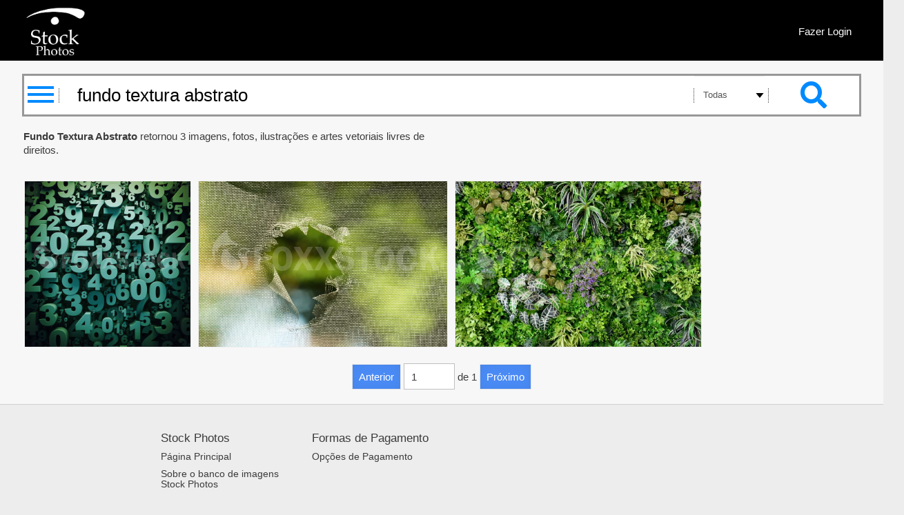

--- FILE ---
content_type: text/html; charset=utf-8
request_url: https://stockphotos.com.br/home/search?search_input=fundo+textura+abstrato&amp;search_input_category=all&amp;page=1
body_size: 82286
content:
<!DOCTYPE html>
<html lang="pt">
<head>
    <meta charset="utf-8">
    <meta http-equiv="X-UA-Compatible" content="IE=edge">
    <meta name="viewport" content="width=device-width, initial-scale=1">
    <script src="https://ajax.googleapis.com/ajax/libs/jquery/2.1.3/jquery.min.js"></script>
    <link href="/css/bootstrap.css?v=639045856610148893" rel="stylesheet">
    <link href="/css/Style-StockPhotos.css?v=639045856610149133" rel="stylesheet">

    <script src="https://use.fontawesome.com/753231282c.js"></script>
    <link href="https://fonts.googleapis.com/css?family=Roboto" rel="stylesheet">
    <script src='https://www.google.com/recaptcha/api.js'></script>

    <script src="/scripts/Captcha/CaptchaButtonClick.js?v=1"></script>

    <script src="/FileUploadFramework/Scripts/jquery-2.1.4.js"></script>
    <script src="/FileUploadFramework/Scripts/jquery-ui-1.11.4.js"></script>

    <meta property="og:image" content="https://stockphotos.com.br/Images/index/sp-mini.png">
    <link rel="icon" href="/favicon.ico" />
    <title>fundo textura abstrato: fotos, vetores e ilustra&#xE7;&#xF5;es | Stock Photos</title>

    <!--Guaranastock JS-->
    <script src="/scripts/Buttons/Buttons.js?v=639045856610149579"></script>
    <script src="/scripts/Utilitarios/InactivityHelper.js?v=639045856610149770"></script>

    <script src="https://kit.fontawesome.com/7983ad932e.js" crossorigin="anonymous"></script>
    <!-- Global site tag (gtag.js) - Google Analytics -->
    <script async src="https://www.googletagmanager.com/gtag/js?id=UA-151035785-1"></script>
    <script>
        window.dataLayer = window.dataLayer || [];
        function gtag() { dataLayer.push(arguments); }
        gtag('js', new Date());

        gtag('config', 'UA-151035785-1');
    </script>

    
    <meta name="description" content="fundo textura abstrato. Faça download de fotos, ilustrações, imagens vetoriais e vídeos royalty free no banco de imagens Stock Photos Photos">
    <meta property="og:title" content="Banco de imagens, fotos e vetores royalty free - Stock Photos Photos" />
    <meta property="og:description" content="Acesse milhões de fotos, ilustrações, imagens vetoriais e vídeos de stock royalty-free. Baixe imagens grátis toda semana.">
    <meta property="og:type" content="article" />
    <meta property="og:image" content="https://stockphotos.com.br/Images/index/sp-mini.png" />

</head>


<body>

    <div id="preloader" style="display:none">
        <img src="/Images/index/Loading.svg" id="loading">
        <div id="text"></div>
    </div>
    <nav class="navbar navbar-default nav-bar-whitout-margin">
        <!-- Brand and toggle get grouped for better mobile display -->
        <div class="navbar-header">
            <button type="button" class="navbar-toggle collapsed" data-toggle="collapse" data-target="#nav-bar-desktop" aria-expanded="false">
                <span class="sr-only">Toggle navigation</span>
                <span class="icon-bar"></span>
                <span class="icon-bar"></span>
                <span class="icon-bar"></span>
            </button>

            <div class="nav-bar-logo-collapsed" style="display:none">
                <div class="nav-center">
                    <a href="/">
                        <img class="logo-img" src="/Images/index/Logo-StockPhotos-Negativo.png" alt="Stockphotos" />
                    </a>
                </div>
            </div>

        </div>
        <!-- Collect the nav links, forms, and other content for toggling -->
        <div class="collapse navbar-collapse remove-padding-left" id="nav-bar-desktop">
            <div class="navbar-inner">
                <div class="nav-center">
                    <a href="/">
                        <img class="logo-img" src="/Images/index/Logo-StockPhotos-Negativo.png" alt="Stockphotos" />
                    </a>
                </div>
            </div>

            <ul class="nav navbar-nav navbar-right">
                    <li><a class="nav-bar-item-margin" href="/Usuario/LoginRegister?t=2">Fazer Login</a></li>
         

            </ul>
        </div><!-- /.navbar-collapse -->
        <!-- /.container-fluid -->
    </nav>

        <style>
            #index-mobile-search-bar {
                display: none;
            }

            @media screen and (max-width: 768px) {
                #index-mobile-search-bar {
                    display: block;
                }

                #index-desktop-search-bar {
                    display: none;
                }

                .search-bar-item.prop4, .search-bar-item.prop2 {
                    display: none;
                }
                /*.main-search-bar-item-select {
                    border-radius: 0;
                    font-size: 5vw;
                    padding-left: 1em;
                }*/
            }

            .hamburguer {
                position: relative;
                display: block;
                background: #008aff;
                width: 38px;
                height: 4px;
                top: 25px;
                left: 5px;
                transition: .5s ease-in-out;
            }

                .hamburguer:before,
                .hamburguer:after {
                    background: #008aff;
                    content: '';
                    width: 100%;
                    height: 100%;
                    position: absolute;
                    transition: .5s ease-in-out;
                }

                .hamburguer:before {
                    top: -10px;
                    transition: .5s ease-in-out;
                }

                .hamburguer:after {
                    bottom: -10px;
                    transition: .5s ease-in-out;
                }

                .hamburguer.active {
                    transform: rotate(45deg);
                    transition: .5s ease-in-out;
                }

                    .hamburguer.active:before {
                        transform: rotate(90deg);
                        top: 0;
                        transition: .5s ease-in-out;
                    }

                    .hamburguer.active::after {
                        transform: rotate(90deg);
                        bottom: 0;
                        transition: .5s ease-in-out;
                    }


            .barra {
                cursor: pointer;
                background: white;
                width: 45px;
                height: 56px;
                float: left;
                left: 3px;
            }
        </style>
        <div class="container-fluid" id="index-desktop-search-bar">
            <div class="row">
                <div class="search-bar search-intern-bar">
<form action="/Home/Search" class="search-form" method="get">                        <div class="barra" onclick="ShowDesktopFilters()">

                            <span class="hamburguer"></span>
                        </div>
                        <div class="form-separation search-bar-item"><div></div></div>
                        <div class="search-bar-item prop1">
                            <input class="search-bar-item-text" type="text" name="search_input" placeholder="Busque aqui imagens, fotos, ilustra&#xE7;&#xF5;es e vetores" value="fundo textura abstrato">
                        </div>
                        <div class="form-separation search-bar-item"><div></div></div>
                        <div class="search-bar-item prop2">
                            <select name="search_input_category" id="search_input_category" class="form-control main-search-bar-item-select">
                                <option value="all">
                                    Todas
                                </option>
                                <option value="photo">
                                    Fotos
                                </option>
                                <option value="vector">
                                    Vetores
                                </option>
                                <option value="illust">
                                    Ilustrações
                                </option>
                            </select>
                        </div>
                        <div class="form-separation search-bar-item"><div></div></div>
                        <div class="search-bar-item prop3">
                            <button class="search-bar-item-button" style="border-radius:0; min-width: 20px;" type="submit"><i class="fa fa-search" aria-hidden="true"></i></button>
                        </div>
</form>                </div>
            </div>
        </div>
        <div class="container-fluid" id="index-mobile-search-bar">
            <div class="row">
<form action="/Home/Search" class="" method="get">                    <div class="search-bar search-intern-bar search-form">
                        <div class="search-bar-item prop1">
                            <input class="search-bar-item-text" type="text" name="search_input" placeholder="Busque aqui imagens, fotos, ilustra&#xE7;&#xF5;es e vetores" value="fundo textura abstrato">
                        </div>
                        <div class="form-separation search-bar-item"><div></div></div>
                        <div class="search-bar-item prop3">
                            <button class="search-bar-item-button" style="border-radius:0; min-width: 20px;" type="submit"><i class="fa fa-search" aria-hidden="true"></i></button>
                        </div>
                    </div>
                    <!--
                    <div class="search-bar search-intern-bar search-form">
                        <div class="search-bar-item prop1">
                            <select name="search_input_category" id="search_input_category" class="form-control main-search-bar-item-select">
                                <option value="all">
                                    Veja as Categorias
                                </option>
                                <option value="photo">
                                    Fotos
                                </option>
                                <option value="vector">
                                    Vetores
                                </option>
                                <option value="illust">
                                    Ilustrações
                                </option>
                            </select>
                        </div>

                          </div>
                              -->
                    <div class="form-control main-search-bar-item-select" style=" cursor:pointer; border: 3px solid rgba(60, 59, 60, 0.50); " onclick="ShowFiltrosMobie()">
                        <input type="button" id="1234" value="Ver filtros" style="margin-top:15px; border:none; background-color:white;padding-left:3px;">
                    </div>
</form>            </div>
        </div>
    <link href="/css/jQuery-flexImages-master/jquery.flex-images.css" rel="stylesheet" />
    <style>
    </style>
    <div id="body">
        <section class="content-wrapper main-content clear-fix">
            


<link href="/css/jQuery-flexImages-master/jquery.flex-images.css" rel="stylesheet" />
<script src="/scripts/handlebars-v4.0.10.js"></script>

<nav class="container-mobile" id="menu-res-mobile" style=" display: none; color: black; border-top:1px">
    <div class="caixa-filtros-mobile">
        <h5><strong>Tipo de imagem</strong></h5>
        <hr />
            <label>

                <input style="cursor:pointer" type="checkbox" class="slectOne" value="all" data-id=" Todas" name="categoria-m" checked />
                Todas
            </label><br />
            <label>
                <input style="cursor:pointer" type="checkbox" class="slectOne" value="photo" data-id=" Fotos" name="categoria-m" />
                Fotos
            </label><br />
            <label>
                <input style="cursor:pointer" type="checkbox" class="slectOne" value="vector" data-id=" Vetores" name="categoria-m" />
                Vetores
            </label><br />
            <label>
                <input style="cursor:pointer" type="checkbox" class="slectOne" value="illust" data-id=" Ilustrações" name="categoria-m" />
                Ilustrações

            </label>

    <div>
        <hr />
        <h5><strong>Pessoas</strong></h5>
        <hr />
        <label style="cursor:pointer">
            <input style="cursor:pointer" type="checkbox" class="slectOnePeople" data-id="Com pessoas" id="chk01" value=" people/" name="people-m" />
            Com pessoas
        </label>
        <label>
            <input style="cursor:pointer" type="checkbox" class="slectOnePeople" data-id="Sem pessoas" id="chk02" value=" nobody/" name="people-m" />
            Sem pessoas
        </label>
        <h6>
            <strong>Número de pessoas</strong>
        </h6>
        <label style="cursor:pointer">
            <input style="cursor:pointer" type="checkbox" class="slectOnePeople" data-id="Número de pessoas 1" id="chk03" value=" one_person/" name="people-m" />
            1
        </label>
        <label>
            <input style="cursor:pointer" type="checkbox" class="slectOnePeople" data-id="Número de pessoas 2" id="chk04" value=" two people/" name="people-m" />
            2
        </label>
        <label>
            <input style="cursor:pointer" type="checkbox" class="slectOnePeople" data-id="Número de pessoas 3" id="chk05" value=" three people/" name="people-m" />
            3
        </label>
        <label>
            <input style="cursor:pointer" type="checkbox" class="slectOnePeople" data-id="4 e mais" id="chk06" value=" people group/" name="people-m" />
            4 ou mais
        </label>
        <hr />
        <h5><strong>Idade</strong></h5>
        <hr />

        <label style="cursor:pointer">
            <input style="cursor:pointer" type="checkbox" class="slectOneIdade" data-id="Bebês" id="chk01" value=" baby/" name="idade-m" />
            Bebês
        </label><br />
        <label style="cursor:pointer">
            <input style="cursor:pointer" type="checkbox" class="slectOneIdade" data-id="Crianças" id="chk02" value=" children/" name="idade-m" />
            Crianças
        </label><br />
        <label style="cursor:pointer">
            <input style="cursor:pointer" type="checkbox" class="slectOneIdade" data-id="Adolescentes" id="chk03" value=" teenager/" name="idade-m" />
            Adolescentes
        </label><br />
        <label style="cursor:pointer">
            <input style="cursor:pointer" type="checkbox" class="slectOneIdade" data-id="20 a 30" id="chk04" value=" young people 20s/" name="idade-m" />
            20 a 30 anos
        </label><br />
        <label style="cursor:pointer">
            <input style="cursor:pointer" type="checkbox" class="slectOneIdade" data-id="20 a 30" id="chk05" value=" age 30s/" name="idade-m" />
            30 a 40 anos
        </label><br />
        <label style="cursor:pointer">
            <input style="cursor:pointer" type="checkbox" class="slectOneIdade" data-id="40 a 50" id="chk06" value=" age 40s/" name="idade-m" />
            40 a 50 anos
        </label><br />
        <label style="cursor:pointer">
            <input style="cursor:pointer" type="checkbox" class="slectOneIdade" data-id="50 a 60" id="chk07" value=" age 50s/" name="idade-m" />
            50 a 60 anos
        </label><br />
        <label style="cursor:pointer">
            <input style="cursor:pointer" type="checkbox" class="slectOneIdade" data-id="mais de 60" id="chk08" value=" age 60s/" name="idade-m" />
            Mais de 60 anos
        </label><br />
        <label style="cursor:pointer">
            <input style="cursor:pointer" type="checkbox" class="slectOneIdade" data-id="Seniores" id="chk09" value=" senior/" name="idade-m" />
            Seniores
        </label><br />
        <hr />
        <h5><strong>Etnia</strong></h5>
        <hr />
        <label style="cursor:pointer">
            <input style="cursor:pointer" type="checkbox" class="slectOneEthnicity" data-id="Caucasiana" id="chk03" value=" caucasian/" name="ethnicity-m" />
            Caucasiana
        </label><br />
        <label>
            <input style="cursor:pointer" type="checkbox" class="slectOneEthnicity" data-id="Negra" id="chk04" value=" african/" name="ethnicity-m" />
            Negra
        </label><br />
        <label>
            <input style="cursor:pointer" type="checkbox" class="slectOneEthnicity" data-id="Oriental" id="chk05" value=" asian/" name="ethnicity-m" />
            Oriental
        </label>
        <label>
            <input style="cursor:pointer" type="checkbox" class="slectOneEthnicity" data-id="Indigena" id="chk06" value=" people indigenous/" name="ethnicity-m" />
            Indigena
        </label>
        <hr />
        <h5><strong>Sexo</strong></h5>
        <hr />
        <label style="cursor:pointer">
            <input style="cursor:pointer" type="checkbox" class="slectOneSexo" data-id="Masculino" id="chk01" value=" male/" name="sexo-m" />
            Masculino
        </label><br />
        <label>
            <input style="cursor:pointer" type="checkbox" class="slectOneSexo" data-id="Feminino" id="chk02" value=" female/" name="sexo-m" />
            Feminino
        </label><br />
        <hr />
        <h5><strong>Cor</strong></h5>
        <hr />
        <table>
            <tbody>
                <tr>
                    <td>
                        <button nome="gray" id="44" class="btn-filtros-3" style="padding: 13px; margin:7px;">

                            <span class="btn-sem-cor-d-2"></span>
                            <span class="btn-sem-cor-e-2"></span>
                        </button>
                    </td>
                    <td>
                        <button name="white" value="white/" id="556" class="btn-filtros-3" style="padding: 13px; margin:7px;">
                            <div id="9998" class="btn-preto-branco-d-2">

                            </div>


                        </button>
                    </td>

                    <td><button name="red" id="321" onclick="trocarCor(this.name)" class="btn-filtros-1 btn-filtros-cor" value="red/" style="        background-color: red; padding: 13px ;margin:6px;" /></td>


                    <td><button name="orange" id="321" onclick="trocarCor(this.name)" class="btn-filtros-1 btn-filtros-cor" value="orange/" style="background-color: orange; margin:6px; padding:13px" /></td>

                    <td><button name="yellow" id="321" onclick="trocarCor(this.name)" class="btn-filtros-1 btn-filtros-cor" value="yellow/" style="background-color: yellow ; margin:6px; padding:13px" /></td>

                    <td><button name="green" id="321" onclick="trocarCor(this.name)" class="btn-filtros-1 btn-filtros-cor" value="green/" style="background-color: green ; margin:6px; padding:13px"></button></td>
                    <td><button name="teal" id="321" onclick="trocarCor(this.name)" class="btn-filtros-1 btn-filtros-cor" value="teal/" style="background-color: teal ;margin:8px; padding:13px"></button></td>

                </tr>
                <tr>

                    <td><button name="turquoise" id="321" onclick="trocarCor(this.name)" class="btn-filtros-1 btn-filtros-cor" value="turquoise/" style="        background-color: turquoise; margin:8px; padding:13px"></button></td>

                    <td><button name="cyan" id="321" onclick="trocarCor(this.name)" class="btn-filtros-1 btn-filtros-cor" value="cyan/" style="        background-color: cyan; margin:6px; padding:13px"></button></td>
                    <td>
                        <button name="blue" id="321" onclick="trocarCor(this.name)" class="btn-filtros-1 btn-filtros-cor" value="blue/" style="        background-color: blue;margin:6px; padding:13px"></button>
                    </td>

                    <td>
                        <button name="purple" id="321" onclick="trocarCor(this.name)" class="btn-filtros-1 btn-filtros-cor" value="purple/" style="        background-color: purple ; margin:6px;padding:13px"></button>
                    </td>
                    <td><button name="magenta" id="321" onclick="trocarCor(this.name)" class="btn-filtros-1 btn-filtros-cor" value="magenta/" style="        background-color: magenta; margin:6px; padding:13px"></button></td>
                    <td>
                        <button name="pink" id="321" onclick="trocarCor(this.name)" class="btn-filtros-1 btn-filtros-cor" value="pink/" style="        background-color: pink; margin:6px; padding:13px"></button>
                    </td>
                    <td>
                        <button name="lilac" id="321" onclick="trocarCor(this.name)" class="btn-filtros-1 btn-filtros-cor" value="lilac/" style="        background-color: #c8a2c8; margin:6px; padding:13px"></button>
                    </td>
                </tr>
            </tbody>
        </table>
        <hr />
        <p><strong>Orientação</strong></p>
        <hr />
        <label>
            <input style="cursor:pointer" type="checkbox" class="slectOneOrientation" data-id="Horizoltal" id="chk06" value=" horizontal/" name="orientation-m" />
            Horizontal
        </label><br />
        <label>
            <input style="cursor:pointer" type="checkbox" class="slectOneOrientation" data-id="Vertical" id="chk07" value=" vertical/" name="orientation-m" />
            Vertical
        </label>



    </div>
        <hr />
        <a class="btn-filtros btn-filtros-1" style="background-color:rgb(51, 122, 183); color:white; min-width:120px; min-height:35px; text-align:center;" onclick="AplicarfiltrosMobile()">Aplicar filtros</a>
        <hr />
    </div>
</nav>

<div class="container-fluid" id="77">
    <!-- Paginação -->
    <!-- Filtros Desktop -->
    <nav class="container filtros-1" id="menu-res" style="display: none; color:black ">


        <div>
            <h4><strong>Filtros</strong></h4><br />
            <hr />
            <h5><strong>Tipo de imagem</strong></h5>
            <hr />
            <label>

                <input style="cursor:pointer" type="checkbox" class="slectOne" value="all" data-id=" Todas" name="categoria" checked />
                Todas
            </label><br />
            <label>
                <input style="cursor:pointer" type="checkbox" class="slectOne" value="photo" data-id=" Fotos" name="categoria" />
                Fotos
            </label><br />
            <label>
                <input style="cursor:pointer" type="checkbox" class="slectOne" value="vector" data-id=" Vetores" name="categoria" />
                Vetores
            </label><br />
            <label>
                <input style="cursor:pointer" type="checkbox" class="slectOne" value="illust" data-id=" Ilustrações" name="categoria" />
                Ilustrações

            </label>
        </div>
        <div>
            <hr />
            <h5><strong>Pessoas</strong></h5>
            <hr />
            <label style="cursor:pointer">
                <input style="cursor:pointer" type="checkbox" class="slectOnePeople" data-id="Com pessoas" id="chk01" value=" people/" name="people" />
                Com pessoas
            </label>
            <label>
                <input style="cursor:pointer" type="checkbox" class="slectOnePeople" data-id="Sem pessoas" id="chk02" value=" nobody/" name="people" />
                Sem pessoas
            </label>
            <h6>
                <strong>Número de pessoas</strong>
            </h6>
            <label style="cursor:pointer">
                <input style="cursor:pointer" type="checkbox" class="slectOnePeople" data-id="Número de pessoas 1" id="chk03" value=" one_person/" name="people" />
                1
            </label>
            <label>
                <input style="cursor:pointer" type="checkbox" class="slectOnePeople" data-id="Número de pessoas 2" id="chk04" value=" two people/" name="people" />
                2
            </label>
            <label>
                <input style="cursor:pointer" type="checkbox" class="slectOnePeople" data-id="Número de pessoas 3" id="chk05" value=" three people/" name="people" />
                3
            </label>
            <label>
                <input style="cursor:pointer" type="checkbox" class="slectOnePeople" data-id="4 e mais" id="chk06" value=" people group/" name="people" />
                4 ou mais
            </label>
        </div>
        <div>
            <hr />
            <h5><strong>Idade</strong></h5>
            <hr />

            <label style="cursor:pointer">
                <input style="cursor:pointer" type="checkbox" class="slectOneIdade" data-id="Bebês" id="chk01" value=" baby/" name="idade" />
                Bebês
            </label><br />
            <label style="cursor:pointer">
                <input style="cursor:pointer" type="checkbox" class="slectOneIdade" data-id="Crianças" id="chk02" value=" children/" name="idade" />
                Crianças
            </label><br />
            <label style="cursor:pointer">
                <input style="cursor:pointer" type="checkbox" class="slectOneIdade" data-id="Adolescentes" id="chk03" value=" teenager/" name="idade" />
                Adolescentes
            </label><br />
            <label style="cursor:pointer">
                <input style="cursor:pointer" type="checkbox" class="slectOneIdade" data-id="20 a 30" id="chk04" value=" young people 20s/" name="idade" />
                20 a 30 anos
            </label><br />
            <label style="cursor:pointer">
                <input style="cursor:pointer" type="checkbox" class="slectOneIdade" data-id="20 a 30" id="chk05" value=" age 30s/" name="idade" />
                30 a 40 anos
            </label><br />
            <label style="cursor:pointer">
                <input style="cursor:pointer" type="checkbox" class="slectOneIdade" data-id="40 a 50" id="chk06" value=" age 40s/" name="idade" />
                40 a 50 anos
            </label><br />
            <label style="cursor:pointer">
                <input style="cursor:pointer" type="checkbox" class="slectOneIdade" data-id="50 a 60" id="chk07" value=" age 50s/" name="idade" />
                50 a 60 anos
            </label><br />
            <label style="cursor:pointer">
                <input style="cursor:pointer" type="checkbox" class="slectOneIdade" data-id="mais de 60" id="chk08" value=" age 60s/" name="idade" />
                Mais de 60 anos
            </label><br />
            <label style="cursor:pointer">
                <input style="cursor:pointer" type="checkbox" class="slectOneIdade" data-id="Seniores" id="chk09" value=" senior/" name="idade" />
                Seniores
            </label><br />
        </div>
        <div>
            <hr />
            <h5><strong>Etnia</strong></h5>
            <hr />
            <label style="cursor:pointer">
                <input style="cursor:pointer" type="checkbox" class="slectOneEthnicity" data-id="Caucasiana" id="chk03" value=" caucasian/" name="ethnicity" />
                Caucasiana
            </label><br />
            <label>
                <input style="cursor:pointer" type="checkbox" class="slectOneEthnicity" data-id="Negra" id="chk04" value=" african/" name="ethnicity" />
                Negra
            </label><br />
            <label>
                <input style="cursor:pointer" type="checkbox" class="slectOneEthnicity" data-id="Oriental" id="chk05" value=" asian/" name="ethnicity" />
                Oriental
            </label><br />
            <label>
                <input style="cursor:pointer" type="checkbox" class="slectOneEthnicity" data-id="Indigena" id="chk06" value=" people indigenous/" name="ethnicity" />
                Indigena
            </label>

        </div>
        <div>
            <hr />
            <h5><strong>Sexo</strong></h5>
            <hr />
            <label style="cursor:pointer">
                <input style="cursor:pointer" type="checkbox" class="slectOneSexo" data-id="Masculino" id="chk01" value=" male/" name="sexo" />
                Masculino
            </label><br />
            <label>
                <input style="cursor:pointer" type="checkbox" class="slectOneSexo" data-id="Feminino" id="chk02" value=" female/" name="sexo" />
                Feminino
            </label><br />
        </div>
        <hr />
        <h5><strong>Cor</strong></h5>
        <hr />
        <table>
            <tbody>
                <tr>
                    <td>
                        <button nome="gray" id="68" class="btn-filtros-n btn-filtros-cor">
                            <span class="btn-sem-cor-d"></span>
                            <span class="btn-sem-cor-e"></span>
                        </button>
                    </td>
                    <td>
                        <button name="white" value="white/" data-id="branco/preto x" id="55" class="btn-filtros-n btn-filtros-cor">
                            <span id="999" class="btn-preto-branco-d"></span>
                        </button>
                    </td>
                    <td><button name="red" id="123" onclick="trocarCor(this.name)" class="btn-filtros-1 btn-filtros-cor" value="red/" style="background-color:red" /></td>
                    <td><button name="orange" id="123" onclick="trocarCor(this.name)" class="btn-filtros-1 btn-filtros-cor" value="orange/" style="background-color: orange" /></td>

                    <td><button name="yellow" id="123" onclick="trocarCor(this.name)" class="btn-filtros-1 btn-filtros-cor" value="yellow/" style="background-color: yellow" /></td>

                    <td><button name="green" id="123" onclick="trocarCor(this.name)" class="btn-filtros-1 btn-filtros-cor" value="green/" style="background-color: green"></button></td>
                    <td><button name="teal" id="123" onclick="trocarCor(this.name)" class="btn-filtros-1 btn-filtros-cor" value="teal/" style="background-color: teal"></button></td>
                </tr>
                <tr>

                    <td><button name="turquoise" id="123" onclick="trocarCor(this.name)" class="btn-filtros-1 btn-filtros-cor" value="turquoise/" style="background-color: turquoise"></button></td>

                    <td><button name="cyan" id="123" onclick="trocarCor(this.name)" class="btn-filtros-1 btn-filtros-cor" value="cyan/" style="background-color: cyan"></button></td>
                    <td><button name="blue" id="123" onclick="trocarCor(this.name)" class="btn-filtros-1 btn-filtros-cor" value="blue/" style="background-color: blue"></button></td>

                    <td><button name="purple" id="123" onclick="trocarCor(this.name)" class="btn-filtros-1 btn-filtros-cor" value="purple/" style="background-color:purple"></button></td>
                    <td><button name="magenta" id="123" onclick="trocarCor(this.name)" class="btn-filtros-1 btn-filtros-cor" value="magenta/" style="background-color: magenta"></button></td>
                    <td><button name="pink" id="123" onclick="trocarCor(this.name)" class="btn-filtros-1 btn-filtros-cor" value="pink/" style="background-color:pink"></button></td>
                    <td><button name="lilac" id="123" onclick="trocarCor(this.name)" class="btn-filtros-1 btn-filtros-cor" value="lilac/" style="background-color: #c8a2c8"></button></td>
                </tr>
            </tbody>
        </table>

        <div>
            <hr />
            <h5><strong>Orientação</strong></h5>
            <hr />
            <label>
                <input style="cursor:pointer" type="checkbox" class="slectOneOrientation" data-id="Horizoltal" id="chk06" value=" horizontal/" name="orientation" />
                Horizontal
            </label><br />
            <label>
                <input style="cursor:pointer" type="checkbox" class="slectOneOrientation" data-id="Vertical" id="chk07" value=" vertical/" name="orientation" />
                Vertical
            </label>

        </div>
        <hr />
        <a class="btn-filtros btn-filtros-1" style=" color:white; background:rgb(51, 122, 183);" onclick="FiltersApply()">Aplicar filtros</a>

        <hr />
    </nav>

    <div class="resultado-busca">

        <div class="row searchPagination">
            <div class="col-sm-6 col-md-6 anular">
                <div class="pagination-content">
                    <ul class="pagination-content-txt1">
                        <li><p><span id="search-result-word">fundo textura abstrato</span> retornou <span class="total-images-found"></span> imagens, fotos, ilustrações e artes vetoriais livres de direitos.</p></li>
                    </ul>
                </div>
                <div id="menu-res-campo" style="display: none;">

                    <table>
                        <tr>
                            <td><span class="btn-filtros btn-filtros-1" id="Categoria" style="display:none"></span></td>

                            <td><span class="btn-filtros btn-filtros-1" id="People" style="display:none"></span></td>
                            
                            <td><span class="btn-filtros btn-filtros-1" id="Idade" style="display:none"></span></td>

                            <td><span class="btn-filtros btn-filtros-1" id="Ethnicity" style="display:none"></span></td>

                            <td><span class="btn-filtros btn-filtros-1" id="Orientation" style="display:none"></span></td> 
                            
                            <td><span class="btn-filtros btn-filtros-1" id="Sexos" style="display:none"></span></td>

                            <td><span class="btn-filtros btn-filtros-1" id="Cor" style="display:none; ">xxxx</span></td>

                            <td><span class="btn-filtros btn-filtros-1" style="display:none; color:white; background:rgb(51, 122, 183);" id="btnAplicarfiltros" onclick="FiltersApply()">Aplicar filtros</span></td>

                        </tr>
                    </table>

                </div>

            </div>
        </div>
        <div class="row search-content">
            <div class="col-md-12">
                <div class="flex-images flex-2">
                </div>
            </div>
        </div>



        <div class="row searchPagination">
            <div class="col-md-12">
                <div class="pagination-content large">
                    <ul class="pagination-content-txt3">

                            <li>
                                <a href="/Home/Search?search_input=fundo%20textura%20abstrato&amp;search_input_category=all&amp;page=1" class="previous-page" style="padding:9px">

                                    <span class="Pagination-Action-Desktop">Anterior</span>
                                    <span class="Pagination-Action-Mobile">&laquo;</span>

                                </a>
                            </li>
                            <li style="width:4.9em; height: 0;">
                                <input type="text" class="current-page global-form-style">

                            </li>
                            <li><span class="current-page"></span> de <span class="total-pages"></span></li>
                            <li>
                                <a href="/Home/Search?search_input=fundo%20textura%20abstrato&amp;search_input_category=all&amp;page=1" class="next-page" style="padding:9px">
                                    <span class="Pagination-Action-Desktop">Próximo</span>
                                    <span class="Pagination-Action-Mobile">&raquo;</span>
                                </a>
                            </li>
                    </ul>
                </div>
            </div>
        </div>
    </div>
</div>


        </section>
    </div>
    <div class="footer">
        <div class="container-fluid">
            <div class="row">
                <div class="col-md-8 col-md-offset-2" style="padding:0px">
                    <div class="col-sm-12 col-md-3" style="padding:0px">
                        <ul class="list-unstyled">
                            <li class="footer-list-title"><h5>Stock Photos</h5></li>
                            <li><h6><a href="/">P&#xE1;gina Principal</a></h6></li>
                            <li><h6><a href="/Home/sobre-banco-de-imagens-stock-photos">Sobre o banco de imagens Stock Photos</a></h6></li>
                            <li><h6><a href="/home/AllArticles">Blog e Artigos</a></h6></li>
                            <li><h6><a href="/Home/tipos-de-licencas">Tipos de Licen&#xE7;as</a></h6></li>
                        </ul>
                    </div>
                    <!--div class="col-sm-12 col-md-4 col-md-offset-1">
                        <ul class="list-unstyled">
                            <li class="footer-list-title">Vendas/Dúvidas</li>-->
                    <div class="col-sm-12 col-md-4">
                        <ul class="list-unstyled">
                            <li class="footer-list-title"><h5>Formas de Pagamento</h5></li>
                            <li><h6><a href="/Home/formas-de-pagamento">Op&#xE7;&#xF5;es de Pagamento</a></h6></li>
                        </ul>
                        <br />
                     
                        <br />
                        <ul class="list-unstyled">
                            <li class="footer-list-title"><h5>Compra Segura</h5></li>
                            <li>
                                <h6>
                                    <img src="/Images/index/letsencryptlogo.png" alt="SSL site seal - click to verify">
                                </h6>
                            </li>
                        </ul>
                    </div>
                </div>

            </div>
            <div class="row">
                <div class="col-md-12" style="border-top:1px solid">
                    <p style="text-align:center;margin-top:30px;">© Stock Photos é uma marca comercial da GS Branding e Servicos LTDA.</p>
                </div>
            </div>
        </div>
    </div>
    <script src="/scripts/bootstrap.min.js"></script>
    
    <script src="https://kit.fontawesome.com/a076d05399.js"></script>
    <script src="/scripts/jquery-1.8.2.js"></script>
    <script src="/css/jQuery-flexImages-master/jquery.flex-images.js"></script>
    <script src="/scripts/ImageResult/PaginationHandler1.js"></script>
    <!--LAYOUT OF EACH IMAGE-->
    <script id="entry-template" type="text/x-handlebars-template">
        <div
            onmouseover="ShowItemDetails('{{_idImageThumb}}')"
            id="{{_idImageThumb}}"
            onmouseout="HideItemDetails('{{_idImageThumb}}')"
            class="item"
            data-w="{{_width}}"
            data-h="{{_height}}"
        >
            <img
                class="img-responsive"
                src="{{_url}}"
                style="height:{{height_percent}};width:{{width_percent}};"
                
            />
            <div class="item-box" style="display:none">
                <a href="/Home/Image/{{_dbo}}/{{_id}}/{{_description}}">
                    <div class="item-box-title">
                        <div class="item-title">
                            <p>{{_description}}</p>
                        </div>
                    </div>
                </a>
            </div>
        </div>
    </script>
    <script id="no-images-found" type="text/x-handlebars-template">
        <div class="col-md-12 col-xs-12" style="margin-top:30px;">
            <div class="message-box">
                <p class="text-center global-text-medium">N&#xE3;o conseguimos encontrar nenhuma imagem referente a sua pesquisa.</p>
            </div>
        </div>
    </script>
    <img src="caminho/para/imagem.jpg" data-name="Nome do Objeto 1">
    <script>
     
        var cor = '';

        if (cor == "") {
            $('[id=123]').removeClass('active-cor');
            $('[id=55]').removeClass('active-cor');
            $('[id=999]').removeClass('active-cor-2');
            $('[id=44]').addClass('active-cor-mobile');
            $('[id=68]').addClass('active-cor');

        }
        else if (cor == "white") {
            $('[id=68]').removeClass('active-cor');
            $('[id=123]').removeClass('active-cor');
            $('[id=55]').addClass('active-cor');
            $('[id=556]').addClass('active-cor-mobile');
            $('[id=999]').addClass('active-cor-2');
            $('[id=9998]').addClass('active-cor-2-mobile');
            document.getElementById("Cor").style.background = "black";
            $('#Cor').html($('#55').data("id"));
            document.getElementById("Cor").style.color = cor;

        } else if (cor == "lilac") {

            $('[name=' + cor + ']').addClass('active-cor');
            $('[name=' + cor + ']').addClass('active-cor-mobile');
            $('[id=123]').removeClass('active-cor-mobile');
            $('[id=321]').removeClass('active-cor');
            $('[id=9998]').removeClass('active-cor');
            $('[id=999]').removeClass('active-cor');
            document.getElementById("Cor").style.background = "#c8a2c8";
            document.getElementById("Cor").style.color = "#c8a2c8";
        } else {
            $('[name=' + cor + ']').addClass('active-cor');
            $('[name=' + cor + ']').addClass('active-cor-mobile');
            $('[id=123]').removeClass('active-cor-mobile');
            $('[id=321]').removeClass('active-cor');
            $('[id=9998]').removeClass('active-cor');
            $('[id=999]').removeClass('active-cor');
            document.getElementById("Cor").style.background = cor;
            document.getElementById("Cor").style.color = cor;
        }

        function ShowItemDetails(id) {
            $("#" + id).find(".item-box").css("display", "block");
        }
        function HideItemDetails(id) {
            $("#" + id).find(".item-box").css("display", "none");
        }

        var source   = $("#entry-template").html();
        var template = Handlebars.compile(source);
        var context =  {_id: "", _host: "",_thumbPath: "",_width: "",_height: "",_fileName:""};
        var html    = template(context);



        var searchInput = 'fundo textura abstrato';
        var searchInputCategory = 'all';

        var JSON_Response = {"meta":{"total_count":3,"total_UnlistedImages_count":0,"total_Guaranastock_count":3,"total_PantherMedia_count":0,"total_Ingram_count":0,"current_page_Guaranastock_count":3,"current_page_UnlistedImages_count":0,"current_page_PantherMedia_count":0,"current_page_Ingram_count":0,"last_offset_FoxxStock":10},"objects":[{"Id":"21340822","image_name":null,"artist":null,"Code":null,"Id_Search":null,"Keywords":null,"Url":"https://f002.backblazeb2.com/file/FoxxStockPreview/2000000121/21340822.jpg","Description":null,"Title":"3d green abstract background","orientation":null,"FileName":null,"Px_Width":"6000","Px_Height":"6000","DPI":null,"Extension":null,"ContributorID":"123222966","ContributorName":null,"ContributorUniqueKey":null,"DatabaseOrigin":"1","DatabaseOrigin_Enum":1,"ClickDate":"0001-01-01T00:00:00","UploadDate":"0001-01-01T00:00:00","ClickDateString":null,"Free_Image":false,"ImageType":0,"PropertyRelease":false,"ModelRelease":false,"EditorialOnly":false,"Premium":false,"DatabaseOriginValues":null,"Lote":0,"ImageOrientation":0,"SelectedResolutionCode":0,"Cm_Width":null,"Cm_Height":null,"ImageResolutions":[],"ThumbUrl":null,"PreviewUrl":null},{"Id":"21337647","image_name":null,"artist":null,"Code":null,"Id_Search":null,"Keywords":null,"Url":"https://f002.backblazeb2.com/file/FoxxStockPreview/2000000121/21337647.jpg","Description":null,"Title":"Mosquito screen with hole, close up","orientation":null,"FileName":null,"Px_Width":"5760","Px_Height":"3840","DPI":null,"Extension":null,"ContributorID":"123222966","ContributorName":null,"ContributorUniqueKey":null,"DatabaseOrigin":"1","DatabaseOrigin_Enum":1,"ClickDate":"0001-01-01T00:00:00","UploadDate":"0001-01-01T00:00:00","ClickDateString":null,"Free_Image":false,"ImageType":0,"PropertyRelease":false,"ModelRelease":false,"EditorialOnly":false,"Premium":false,"DatabaseOriginValues":null,"Lote":0,"ImageOrientation":0,"SelectedResolutionCode":0,"Cm_Width":null,"Cm_Height":null,"ImageResolutions":[],"ThumbUrl":null,"PreviewUrl":null},{"Id":"21337773","image_name":null,"artist":null,"Code":null,"Id_Search":null,"Keywords":null,"Url":"https://f002.backblazeb2.com/file/FoxxStockPreview/2000000121/21337773.jpg","Description":null,"Title":"Wall is full of vegetation","orientation":null,"FileName":null,"Px_Width":"5934","Px_Height":"4000","DPI":null,"Extension":null,"ContributorID":"123222966","ContributorName":null,"ContributorUniqueKey":null,"DatabaseOrigin":"1","DatabaseOrigin_Enum":1,"ClickDate":"0001-01-01T00:00:00","UploadDate":"0001-01-01T00:00:00","ClickDateString":null,"Free_Image":false,"ImageType":0,"PropertyRelease":false,"ModelRelease":false,"EditorialOnly":false,"Premium":false,"DatabaseOriginValues":null,"Lote":0,"ImageOrientation":0,"SelectedResolutionCode":0,"Cm_Width":null,"Cm_Height":null,"ImageResolutions":[],"ThumbUrl":null,"PreviewUrl":null}],"current_page":1,"SearchInput":"fundo textura abstrato","SearchInputCategory":"all","Field":""};
        var page = JSON_Response.current_page;
        var CurrentPage = page;
        var TotalImagesFound = JSON_Response.meta.total_count;

        var CurrentPageTotalImages = JSON_Response.meta.current_page_Guaranastock_count + JSON_Response.meta.current_page_UnlistedImages_count + JSON_Response.meta.current_page_PantherMedia_count + JSON_Response.meta.current_page_Ingram_count;
        var MaxResultPerPage =100;
        var MinPages = 1;
        var TotalPages = 1;

        if(TotalImagesFound > 0)
        {
            TotalPages = Math.ceil((TotalImagesFound / MaxResultPerPage));
        }
        var i = 0;
        var contador = 0 ;

        SetUpDOMValues();
        SetUpDOMValues2();
        if(TotalImagesFound > 0)
        {
            InsertImages();
        }
        else
        {
            $(".flex-images").append($("#no-images-found").html());
        }
        function SomePage(page) {
            Search_Url_With_Page_Namber =  '/Home/Search?search_input=fundo%20textura%20abstrato&search_input_category=all&page=page-number';
            Search_Url_With_Page_Namber = Search_Url_With_Page_Namber.replace("page-number", page.toString());
            window.location.href = Search_Url_With_Page_Namber;
        }
        function SomePage2(page) {


            Search_Url_With_Page_Namber =  '/Home/Search?search_input_category=all&page=page-number';
            Search_Url_With_Page_Namber = Search_Url_With_Page_Namber.replace("page-number", page.toString());

            window.location.href = Search_Url_With_Page_Namber;
        }

    </script>

    <script>



        function FiltersApply() {
            ShowLoader('Aplicando filtros...');



            var Fcor = document.getElementsByClassName("active-cor");
            var Fpeople = document.querySelectorAll('[name=people]:checked');
            var Fcategoria = document.querySelectorAll('[name=categoria]:checked');
            var Fethnicity = document.querySelectorAll('[name=ethnicity]:checked');
            var fOrientation = document.querySelectorAll('[name=orientation]:checked');
            var FSexo = document.querySelectorAll('[name=sexo]:checked');
            var FIdade = document.querySelectorAll('[name=idade]:checked');

            var ethnicity = []
            var people = []
            var cor = []
            var categoria = []
            var orientation = []
            var sexo = []
            var idade = []
            if (Fpeople.length > 0 || Fcategoria.length > 0 || fOrientation.length > 0 || Fethnicity.length > 0 || Fcor.length > 0 || FSexo.length > 0 || FIdade.length > 0) {
                for (var i = 0; i < Fpeople.length; i++) {
                    people.push(Fpeople[i].value)

                }
                for (var i = 0; i < Fcategoria.length; i++) {
                    categoria.push(Fcategoria[i].value)

                }
                for (var i = 0; i < fOrientation.length; i++) {
                    orientation.push(fOrientation[i].value)

                }
                for (var i = 0; i < Fethnicity.length; i++) {
                    ethnicity.push(Fethnicity[i].value)

                }
                for (var i = 0; i < Fcor.length; i++) {
                    cor.push(Fcor[i].value)

                }
                for (var i = 0; i < FSexo.length; i++) {
                    sexo.push(FSexo[i].value)

                }
                for (var i = 0; i < FIdade.length; i++) {
                    idade.push(FIdade[i].value)

                }


                if (people == "") {
                    people = " /";
                }
                if (categoria == "") {
                    categoria = "all";
                }
                if (cor == "") {
                    cor = "/"
                }

                if (orientation == "") {
                    orientation = "/";
                }
                if (ethnicity == "") {
                    ethnicity = "/";
                }
                if (sexo == "") {
                    sexo = "/";
                }
                if (idade == "") {
                    idade = "/";
                }

                 Search_Advanced =    '/Home/Search?search_input=fundo%20textura%20abstrato%2FAdvancedSearch%2FAdvanced_peopleAdvanced_ethnicityAdvanced_corAdvanced_orientationAdvanced_sexoAdvanced_idade&search_input_category=Advanced_categoria';
                Search_Advanced = Search_Advanced.replace("Advanced_categoria", categoria.toString());
                Search_Advanced = Search_Advanced.replace("Advanced_people", people.toString());
                Search_Advanced = Search_Advanced.replace("Advanced_ethnicity", ethnicity.toString());
                Search_Advanced = Search_Advanced.replace("Advanced_cor", cor.toString());
                Search_Advanced = Search_Advanced.replace("Advanced_orientation", orientation.toString());
                Search_Advanced = Search_Advanced.replace("Advanced_sexo", sexo.toString());
                Search_Advanced = Search_Advanced.replace("Advanced_idade", idade.toString());


                window.location.href = Search_Advanced;





            }
            else {

                alert("Selecione os filtros.");
            }
        }


        function AplicarfiltrosMobile() {

            var Fcor = document.getElementsByClassName("active-cor-mobile");
            var Fpeople = document.querySelectorAll('[name=people-m]:checked');
            var Fethnicity = document.querySelectorAll('[name=ethnicity-m]:checked');
             var Fcategoria = document.querySelectorAll('[name=categoria-m]:checked');
            var fOrientation = document.querySelectorAll('[name=orientation-m]:checked');
            var FSexo = document.querySelectorAll('[name=sexo-m]:checked');
            var FIdade = document.querySelectorAll('[name=idade-m]:checked');


           var ethnicity = []
            var people = []
            var cor = []
            var categoria = []
            var orientation = []
            var sexo = []
            var idade = []
            if (Fpeople.length > 0 || Fcategoria.length > 0 || fOrientation.length > 0 || Fethnicity.length > 0 || Fcor.length > 0 || FSexo.length > 0 || FIdade.length > 0) {
                for (var i = 0; i < Fpeople.length; i++) {
                    people.push(Fpeople[i].value)

                }
                for (var i = 0; i < Fcategoria.length; i++) {
                    categoria.push(Fcategoria[i].value)

                }
                for (var i = 0; i < fOrientation.length; i++) {
                    orientation.push(fOrientation[i].value)

                }
                for (var i = 0; i < Fethnicity.length; i++) {
                    ethnicity.push(Fethnicity[i].value)

                }
                for (var i = 0; i < Fcor.length; i++) {
                    cor.push(Fcor[i].value)

                }
                for (var i = 0; i < FSexo.length; i++) {
                    sexo.push(FSexo[i].value)

                }
                for (var i = 0; i < FIdade.length; i++) {
                    idade.push(FIdade[i].value)

                }


                if (people == "") {
                    people = " /";
                }
                if (categoria == "") {
                    categoria = "all";
                }
                if (cor == "") {
                    cor = "/"
                }

                if (orientation == "") {
                    orientation = "/";
                }
                if (ethnicity == "") {
                    ethnicity = "/";
                }
                if (sexo == "") {
                    sexo = "/";
                }
                if (idade == "") {
                    idade = "/";
                }

                 Search_Advanced =    '/Home/Search?search_input=fundo%20textura%20abstrato%2FAdvancedSearch%2FAdvanced_peopleAdvanced_ethnicityAdvanced_corAdvanced_orientationAdvanced_sexoAdvanced_idade&search_input_category=Advanced_categoria';
                Search_Advanced = Search_Advanced.replace("Advanced_categoria", categoria.toString());
                Search_Advanced = Search_Advanced.replace("Advanced_people", people.toString());
                Search_Advanced = Search_Advanced.replace("Advanced_ethnicity", ethnicity.toString());
                Search_Advanced = Search_Advanced.replace("Advanced_cor", cor.toString());
                Search_Advanced = Search_Advanced.replace("Advanced_orientation", orientation.toString());
                Search_Advanced = Search_Advanced.replace("Advanced_sexo", sexo.toString());
                Search_Advanced = Search_Advanced.replace("Advanced_idade", idade.toString());


                window.location.href = Search_Advanced;





            }
            else {

                alert("Selecione os filtros.");
            }
        }



        function LimparFiltros() {
            ShowLoader('Limpando filtros...');

            LimparFiltros =   '/Home/Search?search_input=fundo%20textura%20abstrato&search_input_category=all';
            window.location.href = LimparFiltros;
        }

        function LimparPeople() {
            ShowLoader('Carregando...');


            var Fcor = document.getElementsByClassName("active-cor");
            var Fpeople = document.querySelectorAll('[name=people]:checked');
            var Fcategoria = document.querySelectorAll('[name=categoria]:checked');
            var Fethnicity = document.querySelectorAll('[name=ethnicity]:checked');
            var fOrientation = document.querySelectorAll('[name=orientation]:checked');
            var fIdade = document.querySelectorAll('[name=idade]:checked');
            var fSexo = document.querySelectorAll('[name=sexo]:checked');
            var ethnicity = []
            var people = []
            var cor = []
            var categoria = []
            var orientation = []
            var idade = []
            var sexo = []

            if (Fpeople.length > 0 || Fcategoria.length > 0 || fOrientation.length > 0 || Fethnicity.length > 0 || Fcor.length > 0 || fIdade.length > 0 || fSexo.length > 0) {

                for (var i = 0; i < Fpeople.length; i++) {
                    people.push(Fpeople[i].value)

                }
                for (var i = 0; i < Fcategoria.length; i++) {
                    categoria.push(Fcategoria[i].value)

                }
                for (var i = 0; i < fOrientation.length; i++) {
                    orientation.push(fOrientation[i].value)

                }
                for (var i = 0; i < Fethnicity.length; i++) {
                    ethnicity.push(Fethnicity[i].value)

                }
                for (var i = 0; i < Fcor.length; i++) {
                    cor.push(Fcor[i].value)

                }
                for (var i = 0; i < fIdade.length; i++) {
                    idade.push(fIdade[i].value)

                }
                for (var i = 0; i < fSexo.length; i++) {
                    sexo.push(fSexo[i].value)

                }




                    people = "/"


                if (categoria == "") {
                    categoria = "all";
                }
                if (cor == "") {
                    cor = "/"
                }

                if (orientation == "") {
                    orientation = "/";
                }
                if (ethnicity == "") {
                    ethnicity = "/";
                }
                if (sexo == "") {
                    sexo = "/";
                }
                if (idade == "") {
                    idade = "/";
                }

                Search_Advanced =    '/Home/Search?search_input=fundo%20textura%20abstrato%2FAdvancedSearch%2FAdvanced_peopleAdvanced_ethnicityAdvanced_corAdvanced_orientationAdvanced_sexoAdvanced_idade&search_input_category=Advanced_categoria';
                Search_Advanced = Search_Advanced.replace("Advanced_categoria", categoria.toString());
                Search_Advanced = Search_Advanced.replace("Advanced_people", people.toString());
                Search_Advanced = Search_Advanced.replace("Advanced_ethnicity", ethnicity.toString());
                Search_Advanced = Search_Advanced.replace("Advanced_cor", cor.toString());
                Search_Advanced = Search_Advanced.replace("Advanced_orientation", orientation.toString());
                Search_Advanced = Search_Advanced.replace("Advanced_sexo", sexo.toString());
                Search_Advanced = Search_Advanced.replace("Advanced_idade", idade.toString());


                window.location.href = Search_Advanced ;


            }
            else {

                alert("Selecione os filtros.");
                window.location.reload();
            }



        }
        function LimparEthnicity() {

             ShowLoader('Carregando...');


            var Fcor = document.getElementsByClassName("active-cor");
            var Fpeople = document.querySelectorAll('[name=people]:checked');
            var Fcategoria = document.querySelectorAll('[name=categoria]:checked');
            var Fethnicity = document.querySelectorAll('[name=ethnicity]:checked');
            var fOrientation = document.querySelectorAll('[name=orientation]:checked');
            var fIdade = document.querySelectorAll('[name=idade]:checked');
            var fSexo = document.querySelectorAll('[name=sexo]:checked');
            var ethnicity = []
            var people = []
            var cor = []
            var categoria = []
            var orientation = []
            var idade = []
            var sexo = []

            if (Fpeople.length > 0 || Fcategoria.length > 0 || fOrientation.length > 0 || Fethnicity.length > 0 || Fcor.length > 0 || fIdade.length > 0 || fSexo.length > 0) {

                for (var i = 0; i < Fpeople.length; i++) {
                    people.push(Fpeople[i].value)

                }
                for (var i = 0; i < Fcategoria.length; i++) {
                    categoria.push(Fcategoria[i].value)

                }
                for (var i = 0; i < fOrientation.length; i++) {
                    orientation.push(fOrientation[i].value)

                }
                for (var i = 0; i < Fethnicity.length; i++) {
                    ethnicity.push(Fethnicity[i].value)

                }
                for (var i = 0; i < Fcor.length; i++) {
                    cor.push(Fcor[i].value)

                }
                for (var i = 0; i < fIdade.length; i++) {
                    idade.push(fIdade[i].value)

                }
                for (var i = 0; i < fSexo.length; i++) {
                    sexo.push(fSexo[i].value)

                }




                ethnicity = "/"


                if (categoria == "") {
                    categoria = "all";
                }
                if (cor == "") {
                    cor = "/"
                }

                if (orientation == "") {
                    orientation = "/";
                }
                if (people == "") {
                    people = "/";
                }
                if (sexo == "") {
                    sexo = "/";
                }
                if (idade == "") {
                    idade = "/";
                }

                Search_Advanced =    '/Home/Search?search_input=fundo%20textura%20abstrato%2FAdvancedSearch%2FAdvanced_peopleAdvanced_ethnicityAdvanced_corAdvanced_orientationAdvanced_sexoAdvanced_idade&search_input_category=Advanced_categoria';
                Search_Advanced = Search_Advanced.replace("Advanced_categoria", categoria.toString());
                Search_Advanced = Search_Advanced.replace("Advanced_people", people.toString());
                Search_Advanced = Search_Advanced.replace("Advanced_ethnicity", ethnicity.toString());
                Search_Advanced = Search_Advanced.replace("Advanced_cor", cor.toString());
                Search_Advanced = Search_Advanced.replace("Advanced_orientation", orientation.toString());
                Search_Advanced = Search_Advanced.replace("Advanced_sexo", sexo.toString());
                Search_Advanced = Search_Advanced.replace("Advanced_idade", idade.toString());


                window.location.href = Search_Advanced ;


            }
            else {

                alert("Selecione os filtros.");
                window.location.reload();
            }





        }

        function LimparOrientacao() {

             ShowLoader('Carregando...');


            var Fcor = document.getElementsByClassName("active-cor");
            var Fpeople = document.querySelectorAll('[name=people]:checked');
            var Fcategoria = document.querySelectorAll('[name=categoria]:checked');
            var Fethnicity = document.querySelectorAll('[name=ethnicity]:checked');
            var fOrientation = document.querySelectorAll('[name=orientation]:checked');
            var fIdade = document.querySelectorAll('[name=idade]:checked');
            var fSexo = document.querySelectorAll('[name=sexo]:checked');
            var ethnicity = []
            var people = []
            var cor = []
            var categoria = []
            var orientation = []
            var idade = []
            var sexo = []

            if (Fpeople.length > 0 || Fcategoria.length > 0 || fOrientation.length > 0 || Fethnicity.length > 0 || Fcor.length > 0 || fIdade.length > 0 || fSexo.length > 0) {

                for (var i = 0; i < Fpeople.length; i++) {
                    people.push(Fpeople[i].value)

                }
                for (var i = 0; i < Fcategoria.length; i++) {
                    categoria.push(Fcategoria[i].value)

                }
                for (var i = 0; i < fOrientation.length; i++) {
                    orientation.push(fOrientation[i].value)

                }
                for (var i = 0; i < Fethnicity.length; i++) {
                    ethnicity.push(Fethnicity[i].value)

                }
                for (var i = 0; i < Fcor.length; i++) {
                    cor.push(Fcor[i].value)

                }
                for (var i = 0; i < fIdade.length; i++) {
                    idade.push(fIdade[i].value)

                }
                for (var i = 0; i < fSexo.length; i++) {
                    sexo.push(fSexo[i].value)

                }




                orientation = "/"


                if (categoria == "") {
                    categoria = "all";
                }
                if (cor == "") {
                    cor = "/"
                }

                if (ethnicity == "") {
                    ethnicity = "/";
                }
                if (people == "") {
                    people = "/";
                }
                if (sexo == "") {
                    sexo = "/";
                }
                if (idade == "") {
                    idade = "/";
                }

                Search_Advanced =    '/Home/Search?search_input=fundo%20textura%20abstrato%2FAdvancedSearch%2FAdvanced_peopleAdvanced_ethnicityAdvanced_corAdvanced_orientationAdvanced_sexoAdvanced_idade&search_input_category=Advanced_categoria';
                Search_Advanced = Search_Advanced.replace("Advanced_categoria", categoria.toString());
                Search_Advanced = Search_Advanced.replace("Advanced_people", people.toString());
                Search_Advanced = Search_Advanced.replace("Advanced_ethnicity", ethnicity.toString());
                Search_Advanced = Search_Advanced.replace("Advanced_cor", cor.toString());
                Search_Advanced = Search_Advanced.replace("Advanced_orientation", orientation.toString());
                Search_Advanced = Search_Advanced.replace("Advanced_sexo", sexo.toString());
                Search_Advanced = Search_Advanced.replace("Advanced_idade", idade.toString());


                window.location.href = Search_Advanced ;


            }
            else {

                alert("Selecione os filtros.");
                window.location.reload();
            }




        }

        function LimparCategoria() {
            ShowLoader('Carregando...');


            var Fcor = document.getElementsByClassName("active-cor");
            var Fpeople = document.querySelectorAll('[name=people]:checked');
            var Fcategoria = document.querySelectorAll('[name=categoria]:checked');
            var Fethnicity = document.querySelectorAll('[name=ethnicity]:checked');
            var fOrientation = document.querySelectorAll('[name=orientation]:checked');
            var fIdade = document.querySelectorAll('[name=idade]:checked');
            var fSexo = document.querySelectorAll('[name=sexo]:checked');
            var ethnicity = []
            var people = []
            var cor = []
            var categoria = []
            var orientation = []
            var idade = []
            var sexo = []

            if (Fpeople.length > 0 || Fcategoria.length > 0 || fOrientation.length > 0 || Fethnicity.length > 0 || Fcor.length > 0 || fIdade.length > 0 || fSexo.length > 0) {

                for (var i = 0; i < Fpeople.length; i++) {
                    people.push(Fpeople[i].value)

                }
                for (var i = 0; i < Fcategoria.length; i++) {
                    categoria.push(Fcategoria[i].value)

                }
                for (var i = 0; i < fOrientation.length; i++) {
                    orientation.push(fOrientation[i].value)

                }
                for (var i = 0; i < Fethnicity.length; i++) {
                    ethnicity.push(Fethnicity[i].value)

                }
                for (var i = 0; i < Fcor.length; i++) {
                    cor.push(Fcor[i].value)

                }
                for (var i = 0; i < fIdade.length; i++) {
                    idade.push(fIdade[i].value)

                }
                for (var i = 0; i < fSexo.length; i++) {
                    sexo.push(fSexo[i].value)

                }




                categoria = "all";


                if (orientation == "") {
                    orientation = "/";
                }
                if (cor == "") {
                    cor = "/"
                }

                if (ethnicity == "") {
                    ethnicity = "/";
                }
                if (people == "") {
                    people = "/";
                }
                if (sexo == "") {
                    sexo = "/";
                }
                if (idade == "") {
                    idade = "/";
                }

                Search_Advanced =    '/Home/Search?search_input=fundo%20textura%20abstrato%2FAdvancedSearch%2FAdvanced_peopleAdvanced_ethnicityAdvanced_corAdvanced_orientationAdvanced_sexoAdvanced_idade&search_input_category=Advanced_categoria';
                Search_Advanced = Search_Advanced.replace("Advanced_categoria", categoria.toString());
                Search_Advanced = Search_Advanced.replace("Advanced_people", people.toString());
                Search_Advanced = Search_Advanced.replace("Advanced_ethnicity", ethnicity.toString());
                Search_Advanced = Search_Advanced.replace("Advanced_cor", cor.toString());
                Search_Advanced = Search_Advanced.replace("Advanced_orientation", orientation.toString());
                Search_Advanced = Search_Advanced.replace("Advanced_sexo", sexo.toString());
                Search_Advanced = Search_Advanced.replace("Advanced_idade", idade.toString());


                window.location.href = Search_Advanced ;


            }
            else {

                alert("Selecione os filtros.");
                window.location.reload();
            }




        }
        function LimparCor() {
            ShowLoader('Carregando...');


            var Fcor = document.getElementsByClassName("active-cor");
            var Fpeople = document.querySelectorAll('[name=people]:checked');
            var Fcategoria = document.querySelectorAll('[name=categoria]:checked');
            var Fethnicity = document.querySelectorAll('[name=ethnicity]:checked');
            var fOrientation = document.querySelectorAll('[name=orientation]:checked');
            var fIdade = document.querySelectorAll('[name=idade]:checked');
            var fSexo = document.querySelectorAll('[name=sexo]:checked');
            var ethnicity = []
            var people = []
            var cor = []
            var categoria = []
            var orientation = []
            var idade = []
            var sexo = []

            if (Fpeople.length > 0 || Fcategoria.length > 0 || fOrientation.length > 0 || Fethnicity.length > 0 || Fcor.length > 0 || fIdade.length > 0 || fSexo.length > 0) {

                for (var i = 0; i < Fpeople.length; i++) {
                    people.push(Fpeople[i].value)

                }

                for (var i = 0; i < Fcategoria.length; i++) {
                    categoria.push(Fcategoria[i].value)

                }
                for (var i = 0; i < fOrientation.length; i++) {
                    orientation.push(fOrientation[i].value)

                }
                for (var i = 0; i < Fethnicity.length; i++) {
                    ethnicity.push(Fethnicity[i].value)

                }
                for (var i = 0; i < Fcor.length; i++) {
                    cor.push(Fcor[i].value)

                }
                for (var i = 0; i < fIdade.length; i++) {
                    idade.push(fIdade[i].value)

                }
                for (var i = 0; i < fSexo.length; i++) {
                    sexo.push(fSexo[i].value)

                }




                cor = "/";


                if (orientation == "") {
                    orientation = "/";
                }
                if (categoria == "") {
                    categoria = "all";
                }

                if (ethnicity == "") {
                    ethnicity = "/";
                }
                if (people == "") {
                    people = "/";
                }
                if (sexo == "") {
                    sexo = "/";
                }
                if (idade == "") {
                    idade = "/";
                }

                Search_Advanced =    '/Home/Search?search_input=fundo%20textura%20abstrato%2FAdvancedSearch%2FAdvanced_peopleAdvanced_ethnicityAdvanced_corAdvanced_orientationAdvanced_sexoAdvanced_idade&search_input_category=Advanced_categoria';
                Search_Advanced = Search_Advanced.replace("Advanced_categoria", categoria.toString());
                Search_Advanced = Search_Advanced.replace("Advanced_people", people.toString());
                Search_Advanced = Search_Advanced.replace("Advanced_ethnicity", ethnicity.toString());
                Search_Advanced = Search_Advanced.replace("Advanced_cor", cor.toString());
                Search_Advanced = Search_Advanced.replace("Advanced_orientation", orientation.toString());
                Search_Advanced = Search_Advanced.replace("Advanced_sexo", sexo.toString());
                Search_Advanced = Search_Advanced.replace("Advanced_idade", idade.toString());


                window.location.href = Search_Advanced ;


            }
            else {

                alert("Selecione os filtros.");
                window.location.reload();
            }




        }
        function LimparSexo() {
            ShowLoader('Carregando...');


            var Fcor = document.getElementsByClassName("active-cor");
            var Fpeople = document.querySelectorAll('[name=people]:checked');
            var Fcategoria = document.querySelectorAll('[name=categoria]:checked');
            var Fethnicity = document.querySelectorAll('[name=ethnicity]:checked');
            var fOrientation = document.querySelectorAll('[name=orientation]:checked');
            var fIdade = document.querySelectorAll('[name=idade]:checked');
            var fSexo = document.querySelectorAll('[name=sexo]:checked');
            var ethnicity = []
            var people = []
            var cor = []
            var categoria = []
            var orientation = []
            var idade = []
            var sexo = []

            if (Fpeople.length > 0 || Fcategoria.length > 0 || fOrientation.length > 0 || Fethnicity.length > 0 || Fcor.length > 0 || fIdade.length > 0 || fSexo.length > 0) {

                for (var i = 0; i < Fpeople.length; i++) {
                    people.push(Fpeople[i].value)

                }

                for (var i = 0; i < Fcategoria.length; i++) {
                    categoria.push(Fcategoria[i].value)

                }
                for (var i = 0; i < fOrientation.length; i++) {
                    orientation.push(fOrientation[i].value)

                }
                for (var i = 0; i < Fethnicity.length; i++) {
                    ethnicity.push(Fethnicity[i].value)

                }
                for (var i = 0; i < Fcor.length; i++) {
                    cor.push(Fcor[i].value)

                }
                for (var i = 0; i < fIdade.length; i++) {
                    idade.push(fIdade[i].value)

                }
                for (var i = 0; i < fSexo.length; i++) {
                    sexo.push(fSexo[i].value)

                }




                sexo = "/";


                if (orientation == "") {
                    orientation = "/";
                }
                if (categoria == "") {
                    categoria = "all";
                }

                if (ethnicity == "") {
                    ethnicity = "/";
                }
                if (people == "") {
                    people = "/";
                }
                if (cor == "") {
                    cor = "/";
                }
                if (idade == "") {
                    idade = "/";
                }

                Search_Advanced =    '/Home/Search?search_input=fundo%20textura%20abstrato%2FAdvancedSearch%2FAdvanced_peopleAdvanced_ethnicityAdvanced_corAdvanced_orientationAdvanced_sexoAdvanced_idade&search_input_category=Advanced_categoria';
                Search_Advanced = Search_Advanced.replace("Advanced_categoria", categoria.toString());
                Search_Advanced = Search_Advanced.replace("Advanced_people", people.toString());
                Search_Advanced = Search_Advanced.replace("Advanced_ethnicity", ethnicity.toString());
                Search_Advanced = Search_Advanced.replace("Advanced_cor", cor.toString());
                Search_Advanced = Search_Advanced.replace("Advanced_orientation", orientation.toString());
                Search_Advanced = Search_Advanced.replace("Advanced_sexo", sexo.toString());
                Search_Advanced = Search_Advanced.replace("Advanced_idade", idade.toString());


                window.location.href = Search_Advanced ;


            }
            else {

                alert("Selecione os filtros.");
                window.location.reload();
            }




        }
        function LimparIdade() {
            ShowLoader('Carregando...');


            var Fcor = document.getElementsByClassName("active-cor");
            var Fpeople = document.querySelectorAll('[name=people]:checked');
            var Fcategoria = document.querySelectorAll('[name=categoria]:checked');
            var Fethnicity = document.querySelectorAll('[name=ethnicity]:checked');
            var fOrientation = document.querySelectorAll('[name=orientation]:checked');
            var fIdade = document.querySelectorAll('[name=idade]:checked');
            var fSexo = document.querySelectorAll('[name=sexo]:checked');
            var ethnicity = []
            var people = []
            var cor = []
            var categoria = []
            var orientation = []
            var idade = []
            var sexo = []

            if (Fpeople.length > 0 || Fcategoria.length > 0 || fOrientation.length > 0 || Fethnicity.length > 0 || Fcor.length > 0 || fIdade.length > 0 || fSexo.length > 0) {

                for (var i = 0; i < Fcategoria.length; i++) {
                    categoria.push(Fcategoria[i].value)

                }
                for (var i = 0; i < fOrientation.length; i++) {
                    orientation.push(fOrientation[i].value)

                }
                for (var i = 0; i < Fethnicity.length; i++) {
                    ethnicity.push(Fethnicity[i].value)

                }
                for (var i = 0; i < Fcor.length; i++) {
                    cor.push(Fcor[i].value)

                }
                for (var i = 0; i < fIdade.length; i++) {
                    idade.push(fIdade[i].value)

                }
                for (var i = 0; i < fSexo.length; i++) {
                    sexo.push(fSexo[i].value)

                }




                idade = "/";


                if (orientation == "") {
                    orientation = "/";
                }
                if (categoria == "") {
                    categoria = "all";
                }

                if (ethnicity == "") {
                    ethnicity = "/";
                }
                if (people == "") {
                    people = "/";
                }
                if (cor == "") {
                    cor = "/";
                }
                if (idade == "") {
                    idade = "/";
                }

                Search_Advanced =    '/Home/Search?search_input=fundo%20textura%20abstrato%2FAdvancedSearch%2FAdvanced_peopleAdvanced_ethnicityAdvanced_corAdvanced_orientationAdvanced_sexoAdvanced_idade&search_input_category=Advanced_categoria';
                Search_Advanced = Search_Advanced.replace("Advanced_categoria", categoria.toString());
                Search_Advanced = Search_Advanced.replace("Advanced_people", people.toString());
                Search_Advanced = Search_Advanced.replace("Advanced_ethnicity", ethnicity.toString());
                Search_Advanced = Search_Advanced.replace("Advanced_cor", cor.toString());
                Search_Advanced = Search_Advanced.replace("Advanced_orientation", orientation.toString());
                Search_Advanced = Search_Advanced.replace("Advanced_sexo", sexo.toString());
                Search_Advanced = Search_Advanced.replace("Advanced_idade", idade.toString());


                window.location.href = Search_Advanced ;


            }
            else {

                alert("Selecione os filtros.");
                window.location.reload();
            }




        }


    </script>



    <script src="/scripts/Cart/Cart1.js?v=639045856610154859"></script>
    <script src="/scripts/Galeria/Galeria.js?v=639045856610155086"></script>
    <script src="/scripts/Utilitarios/ClickInputEvents.js?v=639045856610155469"></script>
    <script src="/scripts/Loading/loadingPage.js?v=639045856610155649"></script>
    <script src="/scripts/MaskPlugin/MaskPlugin.js?v=639045856610155819"></script>
    <script src="/scripts/MaskPlugin/MaskPlugin2.0.js?v=639045856610156004"></script>





</body>
</html>


--- FILE ---
content_type: text/css
request_url: https://stockphotos.com.br/css/Style-StockPhotos.css?v=639045856610149133
body_size: 73403
content:
/*

   CORES:
    VERDE DOWNLOAD: #1a8313
    AZUL Guaranastock: #222d66 
    AZUL BOTÃO:  #4A8BF4

*/
* {
    /*font-family: 'Roboto', sans-serif;*/
    font-family: 'Open Sans',sans-serif;
    color: #3C3B3C;
}

.scrollable-menu {
    height: auto;
    max-height: 200px;
    overflow-x: hidden;
}

.blog-content-text-style p {
    font-size: 18px;
    margin-bottom: 20px;
    margin-top: 20px;
}

.blog-content-text-style h1 {
    margin-bottom: 30px;
    margin-top: 0px;
}

.col-whitout-padding {
    padding: 0px;
}

/* GLOBAL CONFIGS*/

.checked-list-style {
    list-style: none;
    padding-left: 5px;
    margin-top: 5px
}

    .checked-list-style li:before {
        content: '✓';
        color: forestgreen;
        font-weight: bold;
    }

.field-validation-error {
    color: red !important;
}

div.body-loading {
    position: fixed;
    left: 0;
    top: 0;
    . right: 0;
    bottom: 0;
    width: 100%;
    height: 100%;
    z-index: 99999;
    opacity: .8;
    background: white;
    display: none;
}

    div.body-loading i.fa.fa-circle-o-notch.fa-spin.fa-5x.fa-fw {
        position: absolute;
        top: 50%;
        left: 50%;
        margin: -50px 0px 0px -50px;
    }


.global-form-style[type="text"], .global-form-style[type="password"] {
    display: block;
    width: 100%;
    padding: 0.5em 0.5em 0.5em 10px;
    border: 1px solid #bfbfbf;
    margin-bottom: 5px;
    border-collapse: collapse;
    -webkit-appearance: none;
    -webkit-border-radius: 0px;
    -moz-appearance: none;
}

textarea.global-form-style {
    display: block;
    width: 100%;
    min-width: 100%;
    max-width: 100%;
    height: 100px;
    padding-left: 10px;
    border: 1px solid #bfbfbf;
    margin-bottom: 5px;
    border-collapse: collapse;
    -webkit-appearance: none;
    -webkit-border-radius: 0px;
    -moz-appearance: none;
}

.global-form-style-disable[type="text"], .global-form-style-disable[type="password"] {
    display: block;
    width: 100%;
    height: 40px;
    padding-left: 10px;
    border: 1px solid #ebebeb;
    margin-bottom: 5px;
    border-collapse: collapse;
    color: #8a8a8a;
    -webkit-appearance: none;
    -webkit-border-radius: 0px;
    -moz-appearance: none;
}

.form-text-view {
    margin-left: 10px;
    margin-bottom: 10px;
}

select.global-form-style {
    -webkit-appearance: none;
    -webkit-border-radius: 0px;
    -moz-appearance: none;
    background: url("../../Images/index/seta.png") no-repeat white;
    background-position: 98% center; /*Posição da imagem do background*/
    padding-left: 7px;
    height: 56px; /* Altura do select, importante para que tenha a mesma altura em todo os navegadores */
    border: none;
    border: 1px solid #bfbfbf;
    width: 100%;
    height: 40px;
    margin-bottom: 5px;
}

.global-form-style[type="submit"], .global-form-style[type="button"], a.global-form-style {
    background-color: #4A8BF4 !important;
    color: white !important;
    border: #397dea;
    padding: 10px 15px;
    margin-top: 10px;
    transition: background-color 0.2s;
    text-decoration: none;
    text-align: center;
    display: block;
    cursor:pointer;
}

    .global-form-style[type="submit"]:hover, .global-form-style[type="buttom"]:hover, a.global-form-style:hover {
        background-color: #3075e4 !important;
        cursor: pointer;
        text-decoration: none;
    }

.global-form-style.red {
    background-color: #EA4335 !important;
}

    .global-form-style.red:hover {
        background-color: #de2f21 !important;
    }

.global-form-style.green {
    background-color: #34A853 !important;
}

    .global-form-style.green:hover {
        background-color: #1f8a3c !important;
    }

.global-links {
    color: #222d66;
}

.nav-bar-item-margin {
}

.flashy-text {
    color: #222d66;
}

.global-links:hover {
    color: #222d66;
}

.button-download {
    background-color: #1a8313 !important;
    font-size: 20px;
    color: white !important;
    border: none;
    padding: 10px 15px;
    text-decoration: none;
    text-align: center;
    transition: background-color 1s;
    width: 85%;
    cursor: pointer;
}

.button-download-disabled {
    background-color: #8a8a8a !important;
    font-size: 20px;
    color: white !important;
    border: none;
    padding: 10px 15px;
    text-decoration: none;
    text-align: center;
    transition: background-color 1s;
    width: 85%;
    cursor: no-drop;
}

    .button-download-disabled:hover {
        text-decoration: none;
    }

.button-download i {
    color: white;
}

.button-download:hover {
    text-decoration: none;
    background-color: #077100 !important;
    cursor: pointer;
}

.global-text-title {
    font-size: 24px;
}

.global-text-small {
    font-size: 13px;
}

.global-text-medium {
    font-size: 19px;
}


.text-align-right {
    float: right;
}

/*END GLOBAL CONFIGS*/

.list-group {
    border-radius: 0;
}

.list-group-item-guarana-style.active {
    background-color: #DCDCDC !important;
    color: #3D3C3F !important;
    border: none;
    padding: 10px 15px;
    transition: background-color 0.2s;
    width: 100%;
}

.list-group-item-guarana-style:hover.active {
    background-color: #DCDCDC !important;
    cursor: pointer;
}

.horizontal-form-division {
    width: 100%;
    margin: 30px auto 10px auto;
    border-bottom: 1px solid #a3a3a3;
}


/*Navbar*/
.a-planos-precos {
    color: black !important;
    font-weight: bold;
}

.nav-bar-item-margin {
    padding-left: 30px !important;
    padding-right: 15px !important;
    padding-bottom: 10px !important;
}

.nav-bar-whitout-margin {
    margin: 0px !important;
}

.navbar-default {
    background-color: #000000 !important;
    border-color: #000000 !important;
    border-radius: 0px;
}

    .navbar-default .navbar-nav > li > a {
        color: #FFFFFF !important;
    }

.navbar-nav {
    margin-top: 20px;
}

nav {
    font-size: 15px;
}

.navbar-nav li:last-child {
    padding-right: 30px;
}
/*Hero*/
.hero-image {
    background-size: cover;
    background-position: center;
}

/*SearchBar*/
div.select-arrow > span.caret {
    display: inline-block;
    width: 0;
    height: 0;
    margin-left: 2px;
    vertical-align: middle;
    border-top: 4px dashed;
    border-top: 4px solid \9;
    border-right: 4px solid transparent;
    border-left: 4px solid transparent;
}

.select-arrow {
    background-color: white;
    padding: 15px 5px 0 5px;
    cursor: pointer;
}

.main-search-bar-item {
    float: left;
    height: 56px;
    font-size: 1.5vw;
    color: black;
}

    .main-search-bar-item * {
        height: 100%;
        width: 100%;
        border: none;
    }

.main-search-bar-item-button {
    width: 100%;
    background-color: white;
}

.main-search-bar-item-text {
    font-size: 2vw;
    padding-left: 1em;
    -webkit-appearance: none;
    -webkit-border-radius: 0px;
    -moz-appearance: none;
}

/*SearchBar*/
.search-bar-item {
    float: left;
    height: 56px;
    font-size: 1.5vw;
    color: black;
}

    .search-bar-item * {
        height: 100%;
        width: 100%;
        border: none;
    }

.search-bar-item-button {
    width: 100%;
    background-color: white;
}

.search-bar-item-text {
    font-size: 2vw;
    padding-left: 1em;
    -webkit-appearance: none;
    -webkit-border-radius: 0px;
    -moz-appearance: none;
}

.prop1 {
    flex-grow: 7;
}

.prop2 {
    flex-grow: 0.3;
}

.prop3 {
    flex-grow: 1;
}

label {
    font-weight: 100;
}
/*
    color: #3C3B3C;
}
    color: #3C3B3C;
    opacity: 1;
}
    color: #3C3B3C;
    opacity: 1;
}
    color: #3C3B3C;
}
    color: #3C3B3C;
}
*/

.search-bar-item-select {
    -webkit-appearance: none;
    -webkit-border-radius: 0px;
    -moz-appearance: none;
    background: url("../../Images/index/seta.png") no-repeat white;
    background-position: 98% center; /*Posição da imagem do background

        background-size:1vw auto;  MODIFICAR COM RESPONSIVIDADE OU REFAZER SELECT BASEADO NO PADRÃO
        criar label > select e na label colocar classe img com o bg apenas
    */
    background-color: white;
    border-radius: 0px;
    padding-left: 15px;
    height: 56px; /* Altura do select, importante para que tenha a mesma altura em todo os navegadores */
    font-size: 1.35vw;
}

.main-search-bar-item-select {
    -webkit-appearance: none;
    -webkit-border-radius: 0px;
    -moz-appearance: none;
    background: url("../../Images/index/seta.png") no-repeat white;
    background-position: 98% center; /*Posição da imagem do background

        background-size:1vw auto;  MODIFICAR COM RESPONSIVIDADE OU REFAZER SELECT BASEADO NO PADRÃO
        criar label > select e na label colocar classe img com o bg apenas
    */
    background-color: white;
    border-radius: 0px;
    padding-left: 15px;
    height: 56px; /* Altura do select, importante para que tenha a mesma altura em todo os navegadores */
    font-size: 1.35vw;
}

.fa.fa-search {
    font-size: 3vw;
    text-align: center;
    color: #008aff !important;
    align-items: center;
    display: flex;
    justify-content: center;
}

.main-search-bar {
    align-items: center;
    justify-content: center;
    margin-top: 15vw;
    padding: 3px;
    border-radius: 4px;
    background-color: rgba(60, 59, 60, 0.45);
}

.search-bar {
    align-items: center;
    justify-content: center;
    margin-top: 15vw;
    padding: 3px;
    border-radius: 4px;
    background-color: rgba(60, 59, 60, 0.45);
}

.search-main-bar {
    margin: 1.5% 3.5%;
    border-radius: 0px;
    background-color: rgba(60, 59, 60, 0.50);
}

.search-intern-bar {
    margin: 1.5% 3.5%;
    border-radius: 0px;
    background-color: rgba(60, 59, 60, 0.50);
}

.search-form {
    display: -webkit-box;
    display: -moz-box;
    display: -ms-flexbox;
    display: -webkit-flex;
    display: flex;
    -webkit-flex-flow: row;
    justify-content: space-around;
    width: 100%;
    height: 56px;
}


.form-separation {
    width: 0.5%;
    height: 56px;
    padding-top: 17.5px;
    padding-bottom: 17.5px;
    float: left;
    background-color: white;
}

    .form-separation div {
        width: 100%;
        height: 100%;
        border-right: 1px dotted;
    }

#search-result-word {
    text-transform: capitalize;
    font-weight: bold;
}

.total-images-found {
    display: inline;
    float: initial;
    margin-top: -10px;
}

.added-box {
    width: 97%;
    height: 55px;
    text-align: center;
    margin: 1.5%;
    padding: 0.5%;
    border: 1px solid #222d66;
    border-radius: 10px;
    display: inline-block;
    background-color: white;
    animation: noteBlink 0.75s ease-in-out;
}

.button-download.goto {
    float: right;
    width: auto;
    margin: 0;
    padding: 5px 15px;
    height: 100%;
    border-radius: 10px;
    text-decoration: none;
}



.pagination-content-txt3 {
    max-width: 390px;
    margin-right: auto;
    margin-left: auto;
}

#preloader {
    position: fixed;
    background-color: rgba(227, 227, 227, 0.75);
    z-index: 99;
    /* makes sure it stays on top */
    width: 100%;
    height: 100%;
    display: flex;
    display: -webkit-box;
    display: -moz-box;
    display: -ms-flexbox;
    display: -webkit-flex;
    flex-direction: column;
    align-items: center;
    justify-content: center;
    text-align: center;
}

#loading {
    height: 150px;
    /* path to your loading animation */
    background-repeat: no-repeat;
    background-position: center;
    background-size: contain;
    display: flex;
    display: -webkit-box;
    display: -moz-box;
    display: -ms-flexbox;
    display: -webkit-flex;
    flex-direction: row;
    align-items: center;
    justify-content: center;
    text-align: center;
}

#text {
    height: 100px;
    line-height: 890px;
    text-align: center;
    color: black;
    font-size: 20px;
    font-weight: bold;
    display: flex;
    display: -webkit-box;
    display: -moz-box;
    display: -ms-flexbox;
    display: -webkit-flex;
    flex-direction: row;
    align-items: center;
    justify-content: center;
    text-align: center;
}

.g-recaptcha {
    transform: scale(0.80);
    -webkit-transform: scale(0.80);
    transform-origin: 0 0;
    -webkit-transform-origin: 0 0;
}


.download-table img {
    min-width: 100px;
    max-width: 100px;
    margin-bottom: 10px
}

.list-download-buttom {
    margin-left: 0.3em;
    color: white
}

.subscriptions-box {
    background-repeat: no-repeat;
    background-size: 100%;
}



@keyframes noteBlink {
    0% {
        background-color: white;
    }

    50% {
        background-color: rgba(189,5,59,0.70);
    }

    100% {
        background-color: white;
    }
}

.searchPagination {
    margin: 0 1.5vw 1.5vw 1.5vw;
}

.Pagination-Action-Desktop {
    color: white;
}

.Pagination-Action-Mobile {
    color: white;
    display: none;
}

.search-form input:focus,
.search-form select:focus,
.search-form textarea:focus,
.search-form button:focus {
    outline: none;
}

.description {
    text-align: right;
    margin-top: 10%;
}

    .description p {
        color: white;
        font-size: 14px;
    }

    .description a {
        color: rgba(255, 255, 255, 0.8);
        text-decoration: none;
    }

/*Subscribe*/
.subscribe {
    background-color: rgba(0, 0, 0, 0.70);
    text-align: center;
    padding: 10.15px;
}

    .subscribe p {
        color: white;
        font-size: 25px;
        margin: 0px !important;
    }
    .subscribe h2 {
        color: white;
        font-size: 25px;
        margin: 0px !important;
    }
    .subscribe a {
        color: #008aff;
        font-size: 25px;
    }
/*Body categories*/

.margin-horizontal-adjust {
    padding-left: 7px;
    padding-right: 7px;
}

.padding-bottom-7px {
    padding-bottom: 7px;
}

.margin-bottom-20px {
    margin-bottom: 20px;
}

.title-categories p {
    font-size: 30px;
    margin-top: 30px;
}

.title-categories h2 {
    font-size: 25px;
    margin-top: 30px;
}
.category-style ul {
    text-align: center;
    list-style-type: none;
    margin: 0;
    padding: 0;
}

    .category-style ul li {
        padding: 10px 0;
        text-align: left;
    }

        .category-style ul li a {
            color: #222d66;
            border-bottom: 1px dotted #222d66;
        }

            .category-style ul li a:hover {
                text-decoration: none;
                opacity: 0.5;
            }

            .category-style ul li a:active {
                text-decoration: none;
            }

            .category-style ul li a:visited {
                text-decoration: none;
            }

.category-item {
    padding: 6px 6px 1px 6px;
    width: 100%;
    background-color: white;
    border: 1px solid #dae8e7;
    box-shadow: -8px 8px 20px 8px rgba(0, 0, 0, 0.04);
    -moz-box-shadow: -8px 8px 20px 8px rgba(0, 0, 0, 0.04);
    -webkit-box-shadow: -8px 8px 20px 8px rgba(0, 0, 0, 0.04);
}


    .category-item img {
        width: 118%;
    }

    .category-item p {
        font-size: 15px;
    }

    .category-item h3 {
        font-size: 18px;
    }

    .category-item h4 {
        font-size: 15px;
    }

    .category-item h3, .category-item h4, .category-item p {
        text-align: left;
        margin-top: 5%;
    }

.img-opacity-animation {
    -webkit-transition: filter 0.5s; /* Safari */
    transition: filter 0.5s;
}

    .img-opacity-animation:hover {
        -webkit-filter: opacity(50%); /* Safari */
        filter: opacity(50%);
    }

/*FREE IMAGE WEEK*/
.free-images-thumb {
    margin-bottom: 41px;
}

.img-div-free-image {
    height: 100%;
    margin-bottom: 15px;
}

.thumb-col {
    padding: 6px 6px 1px 6px;
    background-color: white;
    box-shadow: -8px 8px 20px 8px rgba(0, 0, 0, 0.04);
    -moz-box-shadow: -8px 8px 20px 8px rgba(0, 0, 0, 0.04);
    -webkit-box-shadow: -8px 8px 20px 8px rgba(0, 0, 0, 0.04);
    border: 1px solid #dae8e7;
}

.free-images-week-fluid {
    margin-top: 30px;
}

.free-images-week p {
    font-size: 30px;
}

.free-images-thumb p {
    font-size: 20px;
}

/*FOOTER*/
.footer-list-title {
    font-size: 17px;
    color: #3C3B3C;
    margin-bottom: 10px;
}

html {
    position: relative;
    min-height: 100%;
    background-color: #EDEDED;
}

body {
    background-color: #f7f7f7;
    overflow-x: hidden; /* retirar espaço adicional direita */
}

.footer {
    background-color: #ededed;
    border-top: 1px solid #d0d0d0;
    padding: 30px;
    position: absolute;
    width: 100%;
}
   

    .footer a {
        color: #3C3B3C;
    }


    .footer img:not([alt="SSL site seal - click to verify"]) {
        width: 15%;
        margin-right: 10px;
        max-width: 29px;
    }

    .footer img:last-child {
        width: 42%;
        margin-right: 10px;
    }

    .footer a:visited, .footer a:link, .footer a:active {
        text-decoration: none;
    }

    .footer a:hover {
        color: #0076ff;
    }

    .footer ul li {
        line-height: 1.5em;
    }

    .footer h6 {
        font-size: 14px;
    }

    .footer h5 {
        font-size: 17px;
    }

.logo-barra-pesquisa {
    display: inline-block;
    width: 100%;
}

    .logo-barra-pesquisa img {
        width: 50%;
        max-width: 97px;
        margin-top: 10px;
    }

/*CAIXA GRANDE*/
.box {
    width: 160px;
    position: relative;
    background-color: #f2efef;
    border: 1px solid #4576b2;
    padding: 20px,10px,20px,10px;
    float: left;
    margin-right: 20px;
    margin-top: 20px;
    height: 100%;
}
/*CAIXA CABECALHO*/
.boxTitle {
    position: relative;
    width: 100%;
    background-color: #f2efef;
    height: 54px;
}
/*CAIXA TEXTO CABECALHO*/
.title {
    padding: 15px;
    margin: 0px;
    text-align: center;
    border-bottom: 1px solid #4576b2;
    font-size: 100%;
    height: 54px;
}

/*CAIXA CONTEUDO*/
.boxContent {
    position: relative;
    background-color: #f2efef;
    border-top: 0px;
    width: 100%;
    margin-top: 10px;
}

    .boxContent p {
        text-align: center;
        margin: 0px;
    }

.value {
    font-size: 25px;
}

.boxPurchaseButton {
    position: relative;
    margin-left: 25%;
    margin-top: 15%;
    margin-bottom: 15%;
}

.buttonBoxAnual {
    margin-top: 51px;
    margin-bottom: 46px;
}

.dropDownPlans {
    width: 30%;
}


.payMethodBox {
    padding: 10px;
    border: 1px solid gray;
}

    .payMethodBox table tr td {
        padding: 5px 5px;
        font-size: 20px;
    }


.validation-message {
    color: red;
}

.bdRemove {
    border-radius: 0;
}

.payPalButton img {
    max-width: 200px;
}

.payPalButton:hover {
    cursor: pointer;
}

.div-paypal-button {
    margin-top: 5%;
    text-align: center;
}


.pedido > labels {
    font-weight: 600;
}

.assinatura-box {
    width: 100%;
    border: 1px solid #4576b2;
    padding: 0px 10px;
    margin-bottom: 10px;
}

.search-content {
    margin-left: 1vw !important;
    margin-right: 1vw !important;
}

.item {
    margin: 5px !important;
}

.item-title {
    position: absolute;
    left: 0px;
    top: 0;
    height: 35px;
    width: 100%;
    text-align: center;
    background: -moz-linear-gradient(top, rgba(0,0,0,0.65) 0%, rgba(0,0,0,0) 100%); /* FF3.6-15 */
    background: -webkit-linear-gradient(top, rgba(0,0,0,0.65) 0%,rgba(0,0,0,0) 100%); /* Chrome10-25,Safari5.1-6 */
    background: linear-gradient(to bottom, rgba(0,0,0,0.65) 0%,rgba(0,0,0,0) 100%); /* W3C, IE10+, FF16+, Chrome26+, Opera12+, Safari7+ */
    filter: progid:DXImageTransform.Microsoft.gradient( startColorstr='#a6000000', endColorstr='#00000000',GradientType=0 ); /* IE6-9 */
}

    .item-title p {
        color: white;
        font-size: 100%;
    }

.item-box-title {
    height: 100%;
    width: 100%;
}

.item-box {
    height: 100%;
    width: 100%;
    position: absolute;
    top: 0px;
    left: 0px;
    z-index: 10;
}

/* enable absolute positioning */
.inner-addon {
    position: relative;
}
    /* style icon */
    .inner-addon i {
        position: absolute;
        padding: 19px 10px;
        pointer-events: none;
        color: white;
        font-size: 25px;
    }
/* align icon */
.left-addon i {
    left: 0px;
}

/* add padding  */
.left-addon input {
    padding-left: 30px;
}


.table > tbody > tr > td {
    vertical-align: middle;
}

.table-height-120 tbody tr td {
    height: 120px !important;
}



/*LOGIN / REGISTER =========================================*/

.login-register-title {
    padding-left: 5px;
    margin: 0px 0px 10px 0px;
}

.separate-partial {
    padding-bottom: 25px;
    border-bottom: 1px solid #8e8e8e;
}

/*PAGINATION*/

.pagination-content ul li input[type="number"] {
    border: 1px solid #e6e6e6;
    color: #3C3B3C;
    height: 35px;
    width: 100%;
}

.pagination-content ul li {
    list-style-type: none;
    display: inline-block;
}

    .pagination-content ul li p {
        margin: 10px 0 0 0;
    }

    .pagination-content ul li a, .pagination-content.large button {
        padding: 7.5px 15px;
        -webkit-box-shadow: inset 0px 0px 45px -41px rgba(0,0,0,1);
        -moz-box-shadow: inset 0px 0px 45px -41px rgba(0,0,0,1);
        box-shadow: inset 0px 0px 45px -41px rgba(0,0,0,1);
        transition: background-color 0.2s, color 0.2s;
        border: 1px solid #e6e6e6;
        color: #3C3B3C;
    }

.pagination-content.large a {
    background-color: #4A8BF5;
    color: white;
    padding: 7.5px 15px;
}

    .pagination-content.large a:link {
        text-decoration: none;
    }

    .pagination-content.large a:hover {
        background-color: #4576B2;
    }

.pagination-content ul li a:link {
    text-decoration: none;
}

.pagination-content ul li a:hover {
    background-color: #4A8BF4;
    color: white;
}

.pagination-content {
    margin-top: 0;
}

    .pagination-content ul {
        padding: 0px;
    }

    .pagination-content.large button {
        background-color: #4A8BF4;
        color: white;
    }

    .pagination-content.large {
        width: 100%;
        display: flex;
        justify-content: center;
        margin-top: 2.5%;
    }

        .pagination-content.large button:hover {
            background-color: #3B5998;
            color: white;
        }
/*AJUSTE DO LOGO NO HEADER*/
.nav-center {
    margin-left: 34px;
    float: none;
}

.navbar-inner {
    /*text-align: center;*/
    display: inline-block;
}

.navbar-nav .dropdown-toggle:hover, .navbar-nav .dropdown-toggle:focus {
    background-color: black !important;
}

.logo-img {
    max-height: 80px;
    margin-bottom: 3px;
    margin-top: 3px;
}

.nav-whitout-padding-bottom li a {
    padding-bottom: 0px !important;
}

.remove-padding-left {
    padding-left: 0px !important;
}

/*#nav-bar-desktop {
    margin-top: -52px;
}*/

.checkout-info-box {
    background-color: #dcdcdc;
    padding: 20px;
    margin-bottom: 30px;
    margin-top: 30px;
}

.checkout-info-box-price {
    padding: 20px;
    background-color: #dcdcdc;
    margin-top: 30px;
}
/* Contributor */
.background-Contributor {
    height: 100%;
    width: 100%;
    background-image: url(../../Images/Contributor/Background-index.jpg);
    background-repeat: no-repeat;
    background-attachment: fixed;
    background-size: cover;
    padding: 10%;
    line-height: 2.5vmax;
}

.text-content-Contributor p {
    text-align: center;
    color: white;
}

.text-content-Contributor ul li {
    color: white;
    list-style: circle;
    font-size: 20px;
}

.form-box {
    padding: 3% 3% 1% 3%;
    width: 100%;
    background-color: #DCDCDC;
    border: 1px solid #dae8e7;
}

.content-margin {
    margin-top: 1%;
    margin-bottom: 1%;
}
/*SUBSCRIBE STYLE*/
.Subscribe-Box-Header {
    background-color: #3C3B3C;
}

    .Subscribe-Box-Header p {
        color: white;
        padding: 15px;
        font-size: 19px;
        text-align: center;
        margin: 0px;
    }

.Subscribe-Box {
    box-shadow: -8px 8px 20px 8px rgba(0, 0, 0, 0.04);
    -moz-box-shadow: -8px 8px 20px 8px rgba(0, 0, 0, 0.04);
    -webkit-box-shadow: -8px 8px 20px 8px rgba(0, 0, 0, 0.04);
    border: 1px solid #dae8e7;
    margin: 0 4%;
    padding: 0;
    display: flex;
    flex-direction: column;
    max-width: 408px;
}

.Subscribe-Box-Info {
    width: 100%;
    text-align: center;
    background-color: #fff;
    display: -webkit-box;
    display: -moz-box;
    display: -ms-flexbox;
    display: -webkit-flex;
    display: flex;
    flex-direction: column;
    height: 100%;
}

.Subscribe-Box-Info-Type-Button {
    border: 1px solid #b4b4b4;
    padding: 5px 10px;
    float: none;
}

    .Subscribe-Box-Info-Type-Button p {
        margin: 0px;
        font-size: 100%;
    }

.Payment-Box-Info-Type-Button {
    background-color: rgb(240, 240, 240);
    color: rgb(159, 12, 62);
    border: 1px solid #b4b4b4;
    padding: 5px 10px;
    float: none;
    cursor: pointer;
}

.Payment-Box-Info-Type-Button-Selected {
    background-color: rgb(159, 12, 62);
    color: rgb(240, 240, 240);
    border: 1px solid #b4b4b4;
    padding: 5px 10px;
    float: none;
}

.Subscribe-box-form-options {
    text-align: left;
    display: -webkit-box;
    display: -moz-box;
    display: -ms-flexbox;
    display: -webkit-flex;
    display: flex;
    flex-direction: column;
}

    .Subscribe-box-form-options form {
        height: 100%;
        flex-direction: column;
        display: flex;
    }

    .Subscribe-box-form-options label {
        width: 100%;
        padding: 0 10px;
        margin-bottom: 0px;
        flex-grow: 1;
    }

.package-name {
    font-size: 1.1em;
    margin-left: 3px;
}

.package-price {
    font-size: 1.2em;
    position: relative;
    right: 1%;
    float: right;
}

.switch-signature-time-buttons {
    padding: 5%;
}

.switch-signature-time-buttons-2 {
    padding: 5%;
    flex-grow: 1;
}

.switch-signature-time-txt {
    margin: 1% 15% 11% 15%;
}

.switch-signature-time-txt-2 {
    margin: 1% 20% 6% 20%;
}

.subscribe-content {
    width: 780px;
    margin-left: auto;
    margin-right: auto;
}

.subscribe-buy-button {
    margin-top: 5%;
    margin-bottom: 5%;
}

.subscribe-buy-button-2 {
    flex-grow: 1;
    margin-top: 5%;
    margin-bottom: 5%;
}

/*LICENSE BOX STYLE*/
.License-Box-Header {
    background-color: #3C3B3C;
    margin: 0 13.7%;
}

    .License-Box-Header p {
        color: white;
        padding: 15px;
        font-size: 19px;
        text-align: center;
        margin: 0px;
    }

.License-Box {
    box-shadow: -8px 8px 20px 8px rgba(0, 0, 0, 0.04);
    -moz-box-shadow: -8px 8px 20px 8px rgba(0, 0, 0, 0.04);
    -webkit-box-shadow: -8px 8px 20px 8px rgba(0, 0, 0, 0.04);
    border: 1px solid #dae8e7;
    margin: 0 4%;
    padding: 0;
    display: flex;
    flex-direction: column;
    max-width: 408px;
}

.License-Box-Info {
    width: 100%;
    text-align: center;
    background-color: #fff;
    display: -webkit-box;
    display: -moz-box;
    display: -ms-flexbox;
    display: -webkit-flex;
    display: flex;
    flex-direction: column;
    height: 100%;
    margin: 0 13.7%;
    width: 72.7%;
}

.img-preview-box {
    width: 100%;
    border: 1px solid #c8c8c8;
    overflow: hidden;
    max-width: 640px;
}

.image-preview {
    max-height: 450px !important;
    margin-left: auto;
    margin-right: auto;
    display: block;
}


.download-list-preview {
    height: 100px !important;
    width: auto;
    margin-left: auto;
    margin-right: auto;
    display: block;
}

.contributor-icon {
    width: 50px;
    height: 50px;
    margin-right: 1%;
    border-radius: 100%;
}

    .contributor-icon.profile-page {
        width: 100px;
        height: 100px;
    }

.image-info-table {
    border: 1px solid #a9a9a9;
    margin-bottom: 100px;
    width: 100%;
    margin-top: 10px;
    border-collapse: initial;
    font-size: 17px;
}

    .image-info-table tr:first-child td {
        padding-top: 30px;
    }

    .image-info-table tr td {
        padding-left: 30px;
        padding-right: 30px;
        padding-top: 10px;
    }

    .image-info-table tr:last-child td {
        padding-bottom: 30px;
    }

.tag-box {
    padding: 3px;
    display: inline-block;
    margin-bottom: 3px;
    border: 1px solid #740027;
    text-decoration: none;
    color: #740027;
    transition: background-color linear 0.3s;
}

    .tag-box:hover {
        background-color: #740027;
        cursor: pointer;
        color: white;
        text-decoration: none;
    }

    .tag-box:focus {
        background-color: #740027;
        cursor: pointer;
        color: white;
        text-decoration: none;
    }

.message-box {
    width: 100%;
    border: 1px solid #BD053B;
    padding: 20px;
}

.docs-box {
    padding: 10px;
    margin-bottom: 10px;
}

    .docs-box img {
        margin-left: auto;
        margin-right: auto;
        display: block;
        width: 40%;
    }

    .docs-box p {
        text-align: center;
        margin-top: 10px;
    }

.doc-box-link:hover {
    text-decoration: none !important;
}

.dropdown-menu p {
    padding: 3px 20px;
}

.dropdown-menu a.dropdown-option-True {
    background-color: #247e00;
    color: black;
}

    .dropdown-menu a.dropdown-option-True:hover {
        background-color: #247e00;
        color: black;
    }

.radioB {
    display: none;
}

.imgLabel {
    color: #1a1a1a;
    background-color: white;
    padding: 2% 4%;
    text-align: center;
    border-radius: 4px;
    border: 1px solid #1a1a1a;
    cursor: pointer;
    user-select: none;
}

    .imgLabel:active {
        color: white;
        background: #333;
        border: 1px solid transparent;
    }

.imgInitial {
    display: block;
    font-size: 1.15em;
    line-height: 1.8em;
}

.activeSize {
    color: white;
    background: #333;
    border: 1px solid transparent;
}

.anular {
    padding: 0px;
}

.flexb {
    display: flex;
    margin-left: 0.1em;
    justify-content: flex-start;
    -webkit-user-select: none;
    -moz-user-select: none;
}

.flexb-Pricing {
    display: flex;
    flex-direction: row;
    justify-content: center;
}

.col-centered {
    float: none;
    margin: 0 auto;
}

.fillGray {
    filter: grayscale(100%);
    -webkit-user-select: none;
    -moz-user-select: none;
}

.amount-txt {
    font-size: 1.5em;
    font-weight: bold;
}

.card-brand {
    margin-right: 0.28em;
}

tr-subscription td {
    white-space: normal;
    padding: 8px 0;
}

.margin-centered {
    margin: 41px 10%;
    padding-top: 3%;
}

.category-box {
    background: #fff;
    width: 65.5%;
    margin-bottom: 41px;
}

.anyquestions-box {
    background-color: #DCDCDC;
    padding: 3%;
}

    .anyquestions-box div:not(:first-child) a {
        padding: 0;
        padding-top: 2%;
        font-size: 24px
    }

.faqquest ul {
    margin: 2% 0 2% 0;
    list-style: none;
    padding-left: 1%;
}

    .faqquest ul li {
        text-align: justify;
        margin: 1%;
    }

.faqanswer-box {
    margin-left: 3%;
    padding: 0 15px;
}

.faqanswer-title {
    margin: 5% 0 2% 0;
}

.faqanswer {
    margin: 0 0 1% 0;
}

#totop {
    position: fixed;
    padding: 1%;
    bottom: 0;
    right: 10%;
    z-index: 20;
    background-color: #222d66;
    color: white;
}

div#totop a {
    position: relative;
    color: white;
    text-decoration: none;
}

    div#totop a:visited {
        position: relative;
        color: white;
        text-decoration: none;
    }

.formapgto-title {
    margin-top: 0;
    padding-top: 65px;
    margin-bottom: 41px;
}

.Subscribe-Box-Info-Form {
}

div#body.safari .Subscribe-Box {
    display: inline-block;
    margin: 0;
}

    div#body.safari .Subscribe-Box:first-child {
        display: inline-block;
        margin: 0 7.5%;
        margin-left: 14%;
    }

div#body.safari .switch-signature-time-buttons {
    display: inline-block;
}

div#body.safari .switch-signature-time-buttons-2 {
    display: inline-block;
}

div#body.safari .switch-signature-time-txt {
    display: inline-block;
}

div#body.safari .switch-signature-time-txt-2 {
    display: inline-block;
}

.Subscribe-box-form-options {
    display: inline-block;
}

.Active-subscribe-button {
    background-color: rgb(159, 12, 62);
    color: rgb(240, 240, 240);
    border: 1px solid #b4b4b4;
    padding: 5px 10px;
    text-align: center;
    /*width: 17%;*/
}

.Not-active-subscribe-button {
    background-color: white;
    font-weight: bold;
    color: rgb(159, 12, 62);
    border: 1px solid #222d66;
    padding: 5px 10px;
    text-align: center;
    margin: 2px 0 10px 0;
    /*width: 17%;*/
}

    .Not-active-subscribe-button:hover, .Not-active-subscribe-button:active, .Not-active-subscribe-button:visited {
        background-color: white;
        color: rgb(159, 12, 62);
        text-decoration: none;
    }

.similar-images-box {
    border: 1px solid #a9a9a9;
    padding: 30px;
    padding-top: 10px;
}

    .similar-images-box h2 {
        margin-top: 10px;
    }

.similar-images-box {
    padding-bottom: 59px;
}



/* --- MEDIA QUERIES --- */
/* 4K */
@media screen and (max-width: 2560px) {
    .prop1 {
        flex-shrink: 80;
    }

    .main-search-bar-item-text {
        font-size: 1vw;
    }

    .main-search-bar-item-select {
        border-radius: 0;
        font-size: 1vw;
        padding-left: 1em;
    }

    .search-main-bar {
        margin: 20% 0 5% 0;
    }

    .subscribe p, .subscribe a {
        font-size: 35px;
    }

    .search-bar-item-text {
        font-size: 1.5vw;
    }

    .search-bar-item-select {
        font-size: 1vw;
    }

    .fa.fa-search {
        font-size: 1.5vw;
    }

    .searchPagination {
        margin: 1.5%;
    }

    .pagination-content ul li a {
        padding: 8.5px 36px 9.1px 36px;
    }

    .pagination-content ul li p {
        margin: 0;
        font-size: 14.5px;
    }

    .pagination-content {
        margin: 0 1.3px 0 0;
    }

    .search-content {
        margin-left: 0 !important;
        margin-right: 0 !important;
    }

    .search-intern-bar {
        margin: 1.5% 1.5% 0 1.5%;
    }

    .pagination-content ul li p {
        margin: 0;
    }

    ul.pagination-content-txt2 {
        margin: 0;
        float: right;
    }

    /*ul.pagination-content-txt3 {
        margin: 0.5% -30px 0.5% -30px;
    }*/

    .pagination-content.large {
        margin-top: 0;
    }

    /* Checkout */

    .flexb {
        margin-left: 0.05em;
    }
}

/* 16:9 1920 width */
@media screen and (max-width: 1920px) {
    .prop1 {
        flex-shrink: 80;
    }

    .main-search-bar-item-text {
        font-size: 1vw;
    }

    .main-search-bar-item-select {
        border-radius: 0;
        font-size: 1vw;
        padding-left: 1em;
    }

    .search-main-bar {
        margin: 20% 0 5% 0;
    }

    .subscribe p, .subscribe a {
        font-size: 35px;
    }

    .search-bar-item-text {
        font-size: 1.5vw;
    }

    .search-bar-item-select {
        font-size: 1vw;
    }

    .fa.fa-search {
        font-size: 3vw;
    }

    .searchPagination {
        margin: 1.5%;
    }

    .pagination-content ul li a {
        padding: 8.5px 36px 9.1px 36px;
    }

    .pagination-content ul li p {
        margin: 0;
        font-size: 14.5px;
    }

    .pagination-content {
        margin: 0 1.3px 0 0;
    }

    .search-content {
        margin-left: 0 !important;
        margin-right: 0 !important;
    }

    .search-intern-bar {
        margin: 1.5% 1.5% 0 1.5%;
    }

    ul.pagination-content-txt2 {
        margin: 0;
        float: right;
    }

    /*ul.pagination-content-txt3 {
        margin: 0.5% -30px 0.5% -30px;
    }*/

    .pagination-content.large {
        margin-top: 0;
    }

    /* Checkout */

    .flexb {
        margin-left: 0.05em;
    }
}

/* L Desktop and laptop computers */
@media screen and (max-width: 1440px) {
    .prop1 {
        flex-shrink: 80;
    }

    .main-search-bar-item-text {
        font-size: 1.5vw;
    }

    .main-search-bar-item-select {
        border-radius: 0;
        font-size: 1vw;
        padding: 0 0 0 1em;
    }

    .search-main-bar {
        margin: 20% 0 5% 0;
    }

    .subscribe p, .subscribe a {
        font-size: 25px;
    }

    .search-bar-item-text {
        font-size: 2vw;
    }

    .search-bar-item-select {
        font-size: 1.5vw;
    }

    .fa.fa-search {
        font-size: 3vw;
    }

    .searchPagination {
        margin: 1.5%;
    }

    .pagination-content ul li a {
        padding: 8.5px 36px 9.1px 36px;
    }

    .pagination-content ul li p {
        margin: 0;
        font-size: 14.5px;
    }

    .pagination-content {
        margin: 0 1.3px 0 0;
    }

    .search-content {
        margin-left: 0 !important;
        margin-right: 0 !important;
    }

    .search-intern-bar {
        margin: 1.5% 2.5% 0 2.5%;
    }

    .pagination-content ul li p {
        margin: 0;
    }

    ul.pagination-content-txt2 {
        margin: 0;
        float: right;
    }

    /*ul.pagination-content-txt3 {
        margin-right: -13px;
        float: right;
    }*/

    /* Checkout */

    .flexb {
        margin-left: 0.05em;
    }
}

/* IPad Pro */
@media screen and (max-width: 1366px) {
    .prop1 {
        flex-shrink: 80;
    }

    .main-search-bar-item-text {
        font-size: 1.5vw;
    }

    .main-search-bar-item-select {
        border-radius: 0;
        font-size: 1vw;
        padding: 0 0 0 1em;
    }

    .search-main-bar {
        margin: 20% 0 5% 0;
    }

    .subscribe p, .subscribe a {
        font-size: 25px;
    }

    .search-bar-item-text {
        font-size: 2vw;
    }

    .search-bar-item-select {
        font-size: 1.5vw;
    }

    .fa.fa-search {
        font-size: 3vw;
    }

    .searchPagination {
        margin: 1.5%;
    }

    .pagination-content ul li a {
        padding: 8.5px 36px 9.1px 36px;
    }

    .pagination-content ul li p {
        margin: 0;
        font-size: 14.5px;
    }

    .pagination-content {
        margin: 0 1.3px 0 0;
    }

    .search-content {
        margin-left: 0 !important;
        margin-right: 0 !important;
    }

    .search-intern-bar {
        margin: 1.5% 2.5% 0 2.5%;
    }

    .pagination-content ul li p {
        margin: 0;
    }

    ul.pagination-content-txt2 {
        margin: 0;
        float: right;
    }

    /*ul.pagination-content-txt3 {
        margin-right: -13px;
        float: right;
    }*/

    /* Checkout */

    .flexb {
        margin-left: 0.05em;
    }
}

/* 720p Television */
@media screen and (max-width: 1280px) {



    .prop1 {
        flex-shrink: 80;
    }

    .main-search-bar-item-text {
        font-size: 1.5vw;
    }

    .main-search-bar-item-select {
        border-radius: 0;
        font-size: 1vw;
        padding: 0 0 0 1em;
    }

    .search-main-bar {
        margin: 20% 0 5% 0;
    }

    .subscribe p, .subscribe a {
        font-size: 25px;
    }

    .search-bar-item-text {
        font-size: 2vw;
    }

    .search-bar-item-select {
        font-size: 1.5vw;
    }

    .fa.fa-search {
        font-size: 3vw;
    }

    .searchPagination {
        margin: 1.5%;
    }

    .pagination-content ul li a {
        padding: 8.5px 36px 9.1px 36px;
    }

    .pagination-content ul li p {
        margin: 0;
        font-size: 14.5px;
    }

    .pagination-content {
        margin: 0 1.3px 0 0;
    }

    .search-content {
        margin-left: 0 !important;
        margin-right: 0 !important;
    }

    .search-intern-bar {
        margin: 1.5% 2.5% 0 2.5%;
    }

    .pagination-content ul li p {
        margin: 0;
    }

    ul.pagination-content-txt2 {
        margin: 0;
        float: right;
    }

    /*ul.pagination-content-txt3 {
        margin-right: -13px;
        float: right;
    }*/

    /* Checkout */

    .flexb {
        margin-left: 0.05em;
    }
}

/* Desktop and laptop computers */
@media screen and (max-width: 1024px) {

    .thumb-checkout-style {
        width: 100%;
    }

    .prop1 {
        flex-shrink: 80;
    }

    .main-search-bar-item-text {
        font-size: 1.75vw;
    }

    .main-search-bar-item-select {
        border-radius: 0;
        font-size: 1.5vw;
        padding: 0 1em 0 1em;
    }

    .search-main-bar {
        margin: 23% 0 8% 0;
    }

    .subscribe p, .subscribe a {
        font-size: 20px;
    }

    .search-bar-item-text {
        font-size: 2.5vw;
    }

    .search-bar-item-select {
        font-size: 1.5vw;
    }

    .fa.fa-search {
        font-size: 4vw;
    }

    .searchPagination {
        margin: 1.5%;
    }

    .pagination-content ul li a {
        padding: 7.5px 36px 9.1px 36px;
    }

    .pagination-content ul li p {
        margin: 0;
        font-size: 14.5px;
    }

    .pagination-content {
        margin: 0 1.3px 0 0;
    }

    .search-content {
        margin-left: 0 !important;
        margin-right: 0 !important;
    }

    .search-intern-bar {
        margin: 1.5% 3.5% 0 3.5%;
    }

    .pagination-content ul li p {
        margin: 0;
    }

    ul.pagination-content-txt2 {
        margin: 0;
        float: right;
    }

    /*ul.pagination-content-txt3 {
        float: right;
        margin-right: -13px;
        float: right;
    }*/

    /* Checkout */

    .flexb {
        margin-left: 0.05em;
    }

    .category-box {
        width: 65%;
    }

    /* Tipos de Licenças */

    .License-Box-Header {
        margin: 0;
        width: 100%;
    }

    .License-Box-Info {
        margin: 0;
        width: 100%;
    }

    .anyquestions-box {
        margin: 0;
    }

        .anyquestions-box > div + div > p {
            font-size: 16px;
        }
}

@media (max-width: 992px) {
    .subscriptions-box {
        background-repeat: no-repeat;
        background-size: 750%;
        background-position: center;
    }
}


/* Tablets */
@media screen and (max-width: 768px) 
{
    .navbar-collapse .dropdown-menu li a {
        color: white !important;
        margin-left: 20px
    }
    .similar-images-box {
        padding-bottom: 25px;
    }

    .nav > li > a {
        position: relative;
        display: block;
        padding: 10px 32px;
    }

    .prop1 {
        flex-shrink: 80;
    }

    .main-search-bar-item-text {
        font-size: 2.5vw;
    }


    .main-search-bar-item-select {
        border-radius: 0;
        font-size: 3.5vw;
        padding: 0 1em 0 .8em;
    }

    .search-main-bar {
        margin: 25% 0 10% 0;
    }

    .subscribe p, .subscribe a {
        font-size: 20px;
    }

    .search-bar-item-text {
        font-size: 3.5vw;
    }

    .search-bar-item-select {
        font-size: 2.35vw;
    }

    .fa.fa-search {
        font-size: 4vw;
        padding: 0 0.1em;
    }

    .searchPagination {
        margin: 1.5%;
    }

    .pagination-content ul li a {
        padding: 7.5px 36px 9.1px 36px;
    }

    .pagination-content ul li p {
        margin: 0;
        font-size: 14.5px;
    }

    .pagination-content {
        margin: 0 1.3px 0 0;
    }

    .search-content {
        margin-left: 0 !important;
        margin-right: 0 !important;
    }

    .search-intern-bar {
        margin: 0;
    }

    .pagination-content ul li p {
        margin: 0;
    }

    ul.pagination-content-txt2 {
        margin: 0;
        float: right;
    }

    /*ul.pagination-content-txt3 {
        margin: 5.5% -30px 5.5% -30px;
    }*/

    /* Checkout */

    .flexb {
        margin-left: 0.1em;
    }

    /* Encerra Checkout */

    .flexb-Pricing {
        flex-direction: column;
    }

    .Subscribe-Box {
        margin: 0;
        max-width: 100%;
    }

        .Subscribe-Box:first-child {
            margin-bottom: 5%;
        }

    .subscribe-buy-button {
        margin-top: 5%;
        margin-bottom: 5%;
    }

    .footer img:last-child {
        width: 50%;
        margin-right: 10px;
    }

    span#siteseal img {
        max-width: 131px;
    }

    .category-box {
        width: 98%;
    }

    .formapgto-title {
        padding-top: 0;
    }

    .pgto-title {
        padding-top: 6%;
    }

    .Pagination-Action-Desktop {
        display: none;
    }

    .Pagination-Action-Mobile {
        display: inline-block;
    }
}

/* Samsung S8 */
@media screen and (max-width: 740px) {
    .nav > li > a {
        position: relative;
        display: block;
        padding: 10px 32px;
    }

    .prop1 {
        flex-shrink: 80;
    }

    .main-search-bar-item-text {
        font-size: 2.5vw;
    }


    .main-search-bar-item-select {
        border-radius: 0;
        font-size: 3.5vw;
        padding: 0 1em 0 .8em;
    }

    .search-main-bar {
        margin: 25% 0 10% 0;
    }

    .subscribe p, .subscribe a {
        font-size: 20px;
    }

    .search-bar-item-text {
        font-size: 3.5vw;
    }

    .search-bar-item-select {
        font-size: 2.35vw;
    }

    .fa.fa-search {
        font-size: 4vw;
        padding: 0 0.1em;
    }

    .searchPagination {
        margin: 1.5%;
    }

    .pagination-content ul li a {
        padding: 7.5px 36px 9.1px 36px;
    }

    .pagination-content ul li p {
        margin: 0;
        font-size: 14.5px;
    }

    .pagination-content {
        margin: 0 1.3px 0 0;
    }

    .search-content {
        margin-left: 0 !important;
        margin-right: 0 !important;
    }

    .search-intern-bar {
        margin: 0;
    }

    .pagination-content ul li p {
        margin: 0;
    }

    ul.pagination-content-txt2 {
        margin: 0;
    }

    /*ul.pagination-content-txt3 {
        margin: 5.5% -30px 5.5% -30px;
    }*/

    /* Checkout */

    .flexb {
        margin-left: 0.1em;
    }
}

@media screen and (max-width: 600px) {
    .added-box {
        height: 100% !important;
        padding-bottom: 12px;
    }

        .added-box p {
            display: block !important;
        }

    .button-download.goto {
        float: none
    }
}
/* Samsung S8 */
@media screen and (max-width: 570px) {
    .radio-button-content-capsule {
        margin-right: 5px !important;
        margin-bottom: 10px
    }

    .nav > li > a {
        position: relative;
        display: block;
        padding: 10px 32px;
    }

    .prop1 {
        flex-shrink: 80;
    }

    .main-search-bar-item-text {
        font-size: 2.5vw;
    }


    .main-search-bar-item-select {
        border-radius: 0;
        font-size: 3.5vw;
        padding: 0 1em 0 .8em;
    }

    .search-main-bar {
        margin: 25% 0 10% 0;
    }

    .subscribe p, .subscribe a {
        font-size: 20px;
    }

    .search-bar-item-text {
        font-size: 3.5vw;
    }

    .search-bar-item-select {
        font-size: 2.35vw;
    }

    .fa.fa-search {
        font-size: 4vw;
        padding: 0 0.1em;
    }

    .searchPagination {
        margin: 1.5%;
    }

    .pagination-content ul li a {
        padding: 7.5px 36px 9.1px 36px;
    }

    .pagination-content ul li p {
        margin: 0;
        font-size: 14.5px;
    }

    .pagination-content {
        margin: 0 1.3px 0 0;
    }

    .search-content {
        margin-left: 0 !important;
        margin-right: 0 !important;
    }

    .search-intern-bar {
        margin: 0;
    }

    .pagination-content ul li p {
        margin: 0;
    }

    ul.pagination-content-txt2 {
        margin: 0;
    }

    .Active-subscribe-button, .Not-active-subscribe-button {
        width: 100%;
    }
}

/* L  Mobiles */
@media screen and (max-width: 425px) {

    .anyquestions-box div:not(:first-child) a {
        padding: 0;
        padding-top: 2%;
        font-size: 15px
    }

    .search-bar-item-select {
        background-position: 150% center;
    }

    .nav > li > a {
        position: relative;
        display: block;
        padding: 10px 32px;
    }

    .prop1 {
        flex-shrink: 80;
    }

    .main-search-bar-item-text {
        font-size: 3.5vw;
    }

    .main-search-bar-item-select {
        font-size: 5vw;
        padding: 0 0.8em 0 0.8em;
        background-position: 150% center;
    }


    .search-main-bar {
        margin: 30% 4.5% 15% 4.5%;
    }

    .subscribe p, .subscribe a {
        font-size: 20px;
    }

    .search-bar-item-text {
        font-size: 5vw;
    }

    .search-bar-item-select {
        font-size: 4.35vw;
    }

    .fa.fa-search {
        font-size: 8vw;
        padding: 0 0.1em;
    }

    .searchPagination {
        margin: 1.5%;
    }

    .pagination-content ul li a {
        padding: 7.5px 36px 9.1px 36px;
    }

    .pagination-content ul li p {
        margin: 0;
        font-size: 14.5px;
    }

    .pagination-content {
        margin: 0 1.3px 0 0;
    }

    .search-content {
        margin-left: 0 !important;
        margin-right: 0 !important;
    }

    .search-intern-bar {
        margin: 0;
    }

    .pagination-content ul li p {
        margin: 0;
    }

    ul.pagination-content-txt2 {
        margin: 0;
    }

    /*ul.pagination-content-txt3 {
        margin: 5.5% -30px 5.5% -30px;
    }*/

    .package-price {
        font-size: 1.2em;
    }

    .category-box {
        width: 96.5%;
    }

    .faqquest ul li {
        text-align: left;
        margin: 10% 0;
    }

    .faqanswer-box {
        margin-left: 0;
        padding: 0;
    }

    .faqanswer {
        margin: 0;
    }
}

/* M  Mobiles */
@media screen and (max-width: 375px) {

    .price-select-box {
        height: 250px !important;
    }

    .price-select-box ul {
        padding-left: 23px;
    }


    .search-bar-item-select {
        background-position: 150% center;
    }

    .nav > li > a {
        position: relative;
        display: block;
        padding: 10px 32px;
    }

    .prop1 {
        flex-shrink: 80;
    }

    .main-search-bar-item-text {
        font-size: 3.3vw;
    }

    .main-search-bar-item-select {
        font-size: 5vw;
        padding: 0 0.8em 0 0.8em;
        background-position: 150% center;
    }


    .search-main-bar {
        margin: 30% 4.5% 15% 4.5%;
    }

    .subscribe p, .subscribe a {
        font-size: 18px;
    }

    .search-bar-item-text {
        font-size: 5vw;
    }

    .search-bar-item-select {
        font-size: 4.35vw;
    }

    .fa.fa-search {
        font-size: 9vw;
        padding: 0 0.1em;
    }

    .searchPagination {
        margin: 1.5%;
    }

    .pagination-content ul li a {
        padding: 7.5px 37px 9.1px 36px;
    }

    .pagination-content ul li p {
        margin: 0;
        font-size: 14.5px;
    }

    .pagination-content {
        margin: 0 1.3px 0 0;
    }

    .search-content {
        margin-left: 0 !important;
        margin-right: 0 !important;
    }

    .search-intern-bar {
        margin: 0;
    }

    .pagination-content ul li p {
        margin: 0;
    }

    ul.pagination-content-txt2 {
        margin: 0;
    }

    /*ul.pagination-content-txt3 {
        margin: 5.5% -30px 5.5% -30px;
    }*/

    .amount-txt {
        font-size: 1.2em;
    }

    .package-name {
        font-size: 1em;
    }

    .package-price {
        font-size: 1.2em;
    }
}

/* Samsung S3-7 */
@media screen and (max-width: 360px) {



    .search-bar-item-select {
        background-position: 150% center;
    }

    .nav > li > a {
        position: relative;
        display: block;
        padding: 10px 32px;
    }

    .prop1 {
        flex-shrink: 80;
    }

    .main-search-bar-item-text {
        font-size: 3.3vw;
    }

    .main-search-bar-item-select {
        font-size: 5vw;
        padding: 0 0.8em 0 0.8em;
        background-position: 150% center;
    }

    .search-main-bar {
        margin: 30% 4.5% 15% 4.5%;
    }

    .subscribe p, .subscribe a {
        font-size: 20px;
    }

    .search-bar-item-text {
        font-size: 5vw;
    }

    .search-bar-item-select {
        font-size: 4.35vw;
    }

    .fa.fa-search {
        font-size: 9vw;
        padding: 0 0.1em;
    }

    .searchPagination {
        margin: 1.5%;
    }

    .pagination-content ul li a {
        padding: 7.5px 37px 9.1px 36px;
    }

    .pagination-content ul li p {
        margin: 0;
        font-size: 14.5px;
    }

    .pagination-content {
        margin: 0 1.3px 0 0;
    }

    .search-content {
        margin-left: 0 !important;
        margin-right: 0 !important;
    }

    .search-intern-bar {
        margin: 0;
    }

    .pagination-content ul li p {
        margin: 0;
    }

    ul.pagination-content-txt2 {
        margin: 0;
    }

    /*ul.pagination-content-txt3 {
        margin: 5.5% -30px 5.5% -30px;
    }*/

    .amount-txt {
        font-size: 1.1em;
    }

    .package-name {
        font-size: 0.9em;
    }
}

/* S  Mobiles */
@media(max-width:320px) {
    .search-bar-item-select {
        background-position: 150% center;
    }

    .nav > li > a {
        position: relative;
        display: block;
        padding: 10px 32px;
    }

    .prop1 {
        flex-shrink: 80;
    }

    .main-search-bar-item-text {
        font-size: 3.5vw;
    }

    .main-search-bar-item-select {
        font-size: 5vw;
        padding: 0 0.8em 0 0.8em;
        background-position: 150% center;
    }

    .search-main-bar {
        margin: 30% 2.5% 15% 2.5%;
    }

    .subscribe p, .subscribe a {
        font-size: 20px;
    }

    .search-bar-item-text {
        font-size: 5vw;
    }

    .search-bar-item-select {
        font-size: 4.35vw;
    }

    .fa.fa-search {
        font-size: 10vw;
        padding: 0 0.1em;
    }

    .searchPagination {
        margin: 1.5%;
    }

    .pagination-content ul li a {
        padding: 7.5px 36px 9.1px 36px;
    }

    .pagination-content ul li p {
        margin: 0;
        font-size: 14.5px;
    }

    .pagination-content {
        margin: 0 1.3px 0 0;
    }

    .search-content {
        margin-left: 0 !important;
        margin-right: 0 !important;
    }

    .search-intern-bar {
        margin: 0;
    }

    .pagination-content ul li p {
        margin: 0;
    }

    ul.pagination-content-txt2 {
        margin: 0;
    }

    /*ul.pagination-content-txt3 {
        margin: 5.5% -30px 5.5% -30px;
    }*/

    .amount-txt {
        font-size: 0.9em;
    }

    .package-price {
        font-size: 1em;
    }

    .category-box {
        width: 94.5%;
    }
}

/* saf3+, chrome1+ */
@media screen and (-webkit-min-device-pixel-ratio:0) and (min-color-index:0) {
    .switch-signature-time-buttons {
        display: inline-block;
    }

    .switch-signature-time-txt {
        display: inline-block;
    }

    .Subscribe-box-form-options {
        display: inline-block;
    }

    .switch-signature-time-buttons2 {
        display: inline-block;
    }

    .switch-signature-time-txt-2 {
        display: inline-block;
    }

    .Subscribe-box-form-options {
        display: inline-block;
    }
}

/* Safari NON IOS */
@media screen and (min-color-index:0) and (-webkit-min-device-pixel-ratio:0) {
    @media {
        .switch-signature-time-buttons {
            display: inline-block;
        }

        .switch-signature-time-txt {
            display: inline-block;
        }

        .Subscribe-box-form-options {
            display: inline-block;
        }

        .switch-signature-time-buttons2 {
            display: inline-block;
        }

        .switch-signature-time-txt-2 {
            display: inline-block;
        }

        .Subscribe-box-form-options {
            display: inline-block;
        }
    }
}

/* Float Responsivo BOOTS4 */
@media (min-width: 768px) {
    .pull-sm-left {
        float: left !important;
    }

    .pull-sm-right {
        float: right !important;
    }

    .pull-sm-none {
        float: none !important;
    }
}

@media (min-width: 992px) {
    .pull-md-left {
        float: left !important;
    }

    .pull-md-right {
        float: right !important;
    }

    .pull-md-none {
        float: none !important;
    }
}


@media (min-width: 1200px) {
    .pull-lg-left {
        float: left !important;
    }

    .pull-lg-right {
        float: right !important;
    }

    .pull-lg-none {
        float: none !important;
    }
}


.pull-none {
    float: none !important;
}
/* Float Responsivo BOOTS4 */


@-moz-document url-prefix() {
    .switch-signature-time-txt {
        margin: 10% 15% 5.5% 15%;
    }

    .switch-signature-time-txt-2 {
        margin: 10% 20% 5% 20%;
    }

    .subscribe-buy-button {
        margin-top: 5%;
        margin-bottom: 5%;
    }

    .switch-signature-time-buttons-2 {
        flex-grow: 0;
    }

    .Subscribe-box-form-options label {
        margin-bottom: 10px;
    }

    .Subscribe-Box {
        margin: 0 5.3%;
        height: 420px;
    }

    .flexb-Pricing {
        margin: 0 14.3% 0 16.3%;
    }
}


@media only screen and (min-device-width : 768px) and (max-device-width : 1024px) and (-webkit-min-device-pixel-ratio: 2) {
    .nav > li > a {
        position: relative;
        display: block;
        padding: 10px 32px;
    }

    .prop1 {
        flex-shrink: 80;
    }

    .main-search-bar-item-text {
        font-size: 2.5vw;
    }

    .main-search-bar-item-select {
        border-radius: 0;
        font-size: 2vw;
        padding: 0 1em 0 0.5em;
    }

    .search-main-bar {
        margin: 25% 0 10% 0;
    }

    .subscribe p, .subscribe a {
        font-size: 20px;
    }

    .search-bar-item-text {
        font-size: 3.5vw;
    }

    .search-bar-item-select {
        font-size: 2.35vw;
    }

    .i.fa.fa-search {
        font-size: 4vw;
        padding: 0 0.1em;
    }

    .searchPagination {
        margin: 1.5%;
    }

    .pagination-content ul li a {
        padding: 7.5px 36px 9.1px 36px;
    }

    .pagination-content ul li p {
        margin: 0;
        font-size: 14.5px;
    }

    .pagination-content {
        margin: 0 1.3px 0 0;
    }

    .search-content {
        margin-left: 0 !important;
        margin-right: 0 !important;
    }

    .search-intern-bar {
        margin: 0;
    }

    .pagination-content ul li p {
        margin: 0;
    }

    ul.pagination-content-txt2 {
        margin: 0;
        float: right;
    }

    /*ul.pagination-content-txt3 {
        margin: 5.5% -30px 5.5% -30px;
    }*/

    /* Checkout */

    .flexb {
        margin-left: 0.1em;
    }

    /* Encerra Checkout */

    .flexb-Pricing {
        flex-direction: column;
    }

    .Subscribe-Box {
        margin: 0;
        max-width: 100%;
    }

        .Subscribe-Box:first-child {
            margin-bottom: 5%;
        }

    .subscribe-buy-button {
        margin-top: 5%;
        margin-bottom: 5%;
    }

    .footer img:last-child {
        width: 50%;
        margin-right: 10px;
    }

    span#siteseal img {
        max-width: 131px;
    }
}

.modal-content {
    padding: 30px;
}

@media screen and (max-width: 950px) {

    .navbar-inner {
        display: none;
    }

    .nav-bar-logo-collapsed {
        display: block !important;
    }

    .navbar-header {
        margin-top: 40px;
    }

    .navbar-toggle {
        margin-top: -11px;
    }
}

/*   Filtros */
.btn-filtros-1 {
    padding: 3px;
    display: inline-block;
    margin-bottom: 3px;
    border: 1px solid rgb(51, 51, 51);
    text-decoration: none;
    background: white;
    color: rgb(51, 51, 51);
    transition: background-color linear 0.3s;
    margin: 2px;
}

.btn-filtros-n {
    padding: 3px;
    display: inline-block;
    margin-bottom: 3px;
    border: 1px solid rgb(51, 51, 51);
    text-decoration: none;
    background: white;
    color: rgb(51, 51, 51);
    transition: background-color linear 0.3s;
    margin: 2px;
}


.btn-filtros-cor {
    padding: 11px;
    border: solid 1px rgba(25, 18, 20, 0.50);
    position: center;
    transition: 0.5s;
    margin-top: 2px;
}

    .btn-filtros-cor:hover {
        border-radius: 15px;
    }

    .btn-filtros-cor.active-cor {
        border-radius: 15px;
    }

    .btn-filtros-cor.active-cor-mobile {
        border-radius: 15px;
    }

    .btn-filtros-cor.active-cor-1 {
        border: 3px;
        padding: 9px;
        border: 1px solid rgb(51, 51, 51);
        position: center;
        transition: 0.5s;
    }

.btn-filtros-3 {
    border: 1px solid rgb(51, 51, 51);
    max-width: 20px;
    min-width: 20px;
    min-height: 20px;
    max-height: 20px;
    margin-top: 0px;
    margin-left: 2px;
    transition: 0.5s;
    transition: background-color linear 0.3s;
}

    .btn-filtros-3:hover {
        border-radius: 15px;
    }

    .btn-filtros-3.active-cor {
        border-radius: 15px;
        border-color: Background;
    }

    .btn-filtros-3.active-cor-mobile {
        border-radius: 15px;
        border-color: Background;
    }


.btn-filtros-1:hover {
    background-color: rgb(51, 51, 51);
    cursor: pointer;
    color: white;
    text-decoration: none;
}

.btn-filtros-2 {
    text-decoration: none;
    color: red;
    text-decoration: none;
}

    .btn-filtros-2:hover {
        color: red;
    }



.resultado-busca.active {
    padding-left: 255px;
    transition: .5s ease-in-out;
    float: left;
    overflow: auto;
}

.resultado-busca {
    transition: .5s ease-in-out;
}

.item.active {
    overflow: auto;
}


.flex-2.active {
    width: 100vw;
    padding-right: 330px;
}

.flex-2 {
    width: 100vw;
    padding-right: 75px;
}

.filtros-1 {
    position: absolute;
    float: left;
    left: 34px;
    width: 240px;
    background-color: white;
    border: 3px solid rgba(60, 59, 60, 0.50);
    top: 190px;
    font-family: Font Awesome 5 Free;
}




.container-fluid.active {
    height: 1650px

}

.container-mobile {
    border-top: none;
    background-color: white;
    border: 3px solid rgba(60, 59, 60, 0.50);
    font-family: Font Awesome 5 Free;
    overflow: auto;
}

.caixa-filtros-mobile {
    margin-left: 14px;
    margin-right: 18px;
}



.btn-sem-cor-d {
    position: absolute;
    display: block;
    background: red;
    width: 22px;
    height: 2px;
    left: 18px;
    margin-top: -1px;
    transform: rotate(45deg);
}

.btn-sem-cor-e {
    position: absolute;
    display: block;
    background: red;
    width: 22px;
    height: 2px;
    margin-top: -1px;
    left: 18px;
    transform: rotate(-45deg);
}

.btn-sem-cor-d-2 {
    position: absolute;
    display: block;
    background: red;
    width: 18px;
    height: 2px;
    left: 29px;
    margin-top: -1px;
    transform: rotate(45deg);
}

.btn-sem-cor-e-2 {
    position: absolute;
    display: block;
    background: red;
    width: 18px;
    height: 2px;
    margin-top: -1px;
    left: 29px;
    transform: rotate(-45deg);
}

.btn-preto-branco-d {
    position: absolute;
    display: block;
    background: black;
    width: 22px;
    height: 12px;
    margin-top: -6px;
    left: 51px;
    transform: rotate(-90deg);
}

.btn-preto-branco-d-2 {
    position: absolute;
    background-color: black;
    display: block;
    background: black;
    width: 26px;
    height: 12px;
    margin-top: -6px;
    left: 76px;
    transform: rotate(-90deg);
}

.btn-preto-branco-d:hover {
    border-bottom-left-radius: 15px;
    border-bottom-right-radius: 15px;
}

.btn-preto-branco-d.active-cor-2 {
    border-bottom-left-radius: 15px;
    border-bottom-right-radius: 15px;
}

.btn-preto-branco-d.active-cor-2-mobile {
    border-bottom-left-radius: 15px;
    border-bottom-right-radius: 15px;
}

.btn-preto-branco-d-2:hover {
    border-bottom-left-radius: 15px;
    border-bottom-right-radius: 15px;
}



.btn-preto-branco-d-2.active-cor-2-mobile {
    border-bottom-left-radius: 15px;
    border-bottom-right-radius: 15px;
}

/*<!-- Begin Sendinblue Form -->*/

.font-face {
    font-display: block;
    font-family: Roboto;
    src: url(https://assets.sendinblue.com/font/Roboto/Latin/normal/normal/7529907e9eaf8ebb5220c5f9850e3811.woff2) format("woff2"), url(https://assets.sendinblue.com/font/Roboto/Latin/normal/normal/25c678feafdc175a70922a116c9be3e7.woff) format("woff")
}

.font-face {
    font-display: fallback;
    font-family: Roboto;
    font-weight: 600;
    src: url(https://assets.sendinblue.com/font/Roboto/Latin/medium/normal/6e9caeeafb1f3491be3e32744bc30440.woff2) format("woff2"), url(https://assets.sendinblue.com/font/Roboto/Latin/medium/normal/71501f0d8d5aa95960f6475d5487d4c2.woff) format("woff")
}

.font-face {
    font-display: fallback;
    font-family: Roboto;
    font-weight: 700;
    src: url(https://assets.sendinblue.com/font/Roboto/Latin/bold/normal/3ef7cf158f310cf752d5ad08cd0e7e60.woff2) format("woff2"), url(https://assets.sendinblue.com/font/Roboto/Latin/bold/normal/ece3a1d82f18b60bcce0211725c476aa.woff) format("woff")
}

#sib-container input:-ms-input-placeholder {
    text-align: left;
    font-family: "Helvetica", sans-serif;
    color: #c0ccda;
}

#sib-container input::placeholder {
    text-align: left;
    font-family: "Helvetica", sans-serif;
    color: #c0ccda;
}

#sib-container textarea::placeholder {
    text-align: left;
    font-family: "Helvetica", sans-serif;
    color: #c0ccda;
}

#formularioEmail {
    width: 325px;
    left: 35%;
    /* posiciona na metade da tela */
}

#email-caixa {
    min-width: 94%;
    max-width: 94%;
}

@media screen and (max-width: 768px) {

    #formularioEmail {
        width: 275px;
        left: 16%;
        /* posiciona na metade da tela */
    }

    #email-caixa {
        max-width: 96%;
        min-width: 96%;
    }
}
.ArtigoAnimais {
    height: 470px;
}
.ArtigoSaude {
    height: 600px;
}
.ArtigoSaude h3 {
        margin-top: 0px

}
.ArtigoMaterial {
    height: 450px;
}
    .ArtigoMaterial h3 {
        margin-top: 0px
    }
    .ArtigoProfissoes {
    height: 350px;
}
    .ArtigoProfissoes2 {
    height: 450px;
} 
    .ArtigoProfissoes3 {
    height: 600px;
}
.ArtigoPontosTuristicos {
    height: 650px;
}
        .ArtigoProfissoes h3 {
            margin-top: 0px
        }
.ArtigoPontosTuristicos h3 {
    margin-top: 0px
}
        .ArtigoProfissoes2 h3 {
            margin-top: 0px
        }.ArtigoProfissoes3 h3 {
            margin-top: 0px
        }
    
    .ArtigoMaterial2 {
    height: 550px;
}
    .ArtigoMaterial2 h3 {
        margin-top: 0px
    }
    .ArtigoMaterial3 {
    height: 500px;
}
    .ArtigoMaterial3 h3 {
        margin-top: 0px
    }

.ArtigoSaude2 {
    height: 450px;
}
    .ArtigoSaude2 h3 {
        margin-top: 0px;
    }
.Planta {
    height: 650px;
}
        .Planta h3 {
            margin-top: 0px;
        }
        .Planta1 h3 {
            margin-top: 0px;
        }
.ArtigoAnimais2 {
    height: 450px;
}

.ArtigoAnimais h3 {
    margin-top: 0px;
  
}
.ArtigoAnimais2 h3 {
    margin-top: 0px;
}
.saude h3{
    margin-top: 0px;
}
.ArtigoCor2 h3 {
    margin-top: 0px;
}
.ArtigoCor {
    height: 620px;
}
    .ArtigoCor h3 {
        margin-top: 0px;
    }

.AllArtigo {
    width: 400px;
    height: 60px;
}

    .AllArtigo:hover {
        border-radius: 15px;
    }

.button--trans {
    display: none;
   
    background: transparent;
    font-family: Roboto,Helvetica Neue,Helvetica,Arial,sans-serif;
    font-weight: 300;
    line-height: 1.5;
    padding: .5em 2em;
    text-align: center;
    vertical-align: middle;
   
    margin-bottom: .5em;
    border: 1px solid #fff;
    border-top-color: #fff;
    border-right-color: #fff;
    border-bottom-color: #fff;
    border-left-color: #fff;
    border-radius: 0;
    white-space: nowrap;
    cursor: pointer;
    -webkit-transition: all .2s ease-in-out;
    transition: all .2s ease-in-out;
    border-radius: 25px;
    font-weight: 400;
    position: absolute;
    top: 40%;
    left: 50%;
    color: #fff;
    background-color: #008aff;
    border-color: transparent;
    transform: translate(-50%, -50%);
}
    .button--trans:hover {
        color: #fff;
        background-color: #008aff;
        border-color: transparent;

    }
.banner__action {
    padding-top: .375em;
    margin-bottom: .75em;
    box-sizing: border-box;
  
    color: #fff;
    text-align: center;
    font-size: 100%;
    line-height: 1.5;
    font-family: Roboto,Helvetica Neue,Helvetica,Arial,sans-serif;
    font-weight: 300;

}
    .banner__action:hover .button--trans {
        display: inline-block;
    }

@media screen and (max-width: 900px) {
    .AllArtigo {
        width: 300px;
        height: 60px;
    }
    .ArtigoCor {
        height: auto;
        margin-top: 30px;
        

    }
    .ArtigoCor3 h3 {
        font-size: 20px;
    }
    .ArtigoCor h3{
         font-size:20px;
     }
    
    .saude h3{
        margin-top: auto;
    }
    .Planta {
        height: auto;
        margin-top: 30px;
    }
    .ArtigoProfissoes {
        height: auto;
        margin-top: 30px;

    }
    .ArtigoPontosTuristicos {
        height: auto;
        margin-top: 30px;
    } 
    .ArtigoProfissoes2 {
        height: auto;
        margin-top: 30px;

    }
    .ArtigoProfissoes3 {
        height: auto;
        margin-top: 30px;

    }
    .ArtigoProfissoes h3{
        font-size: 20px;
    }
    .ArtigoPontosTuristicos h3 {
        font-size: 20px;
    }
    .ArtigoProfissoes2 h3{
        font-size: 20px;
    } 
    .ArtigoProfissoes3 h3{
        font-size: 20px;
    }
        .Planta1 {
        height: auto;
        margin-top: 30px;
    }
        .ArtigoAnimais {
        height: auto;
        margin-top: 30px;
        
    }
    .ArtigoMaterial {
        height: auto;
        margin-top: 30px;
    } 
    .ArtigoMaterial2 {
        height: auto;
        margin-top: 30px;
    }
    .ArtigoMaterial3 {
        height: auto;
        margin-top: 30px;
    }
    .Planta h3{
      font-size:20px;
    }
    .Planta1 h3 {
        font-size: 20px;
    }
    .ArtigoCor2 {
        height: auto;
        margin-top: 30px;
    }
    .ArtigoCor2 h3 {
        font-size: 20px;
        
    }
    
    .ArtigoAnimais2 {
        height: auto;
        margin-top:30px;
    }
    .ara {
       display:none;
    }
    .ArtigoSaude {
        height: auto;
        margin-top: 50px;
    }
    .ArtigoSaude2 {
        height: auto;
        margin-top: 50px;
    }

}




--- FILE ---
content_type: application/javascript
request_url: https://stockphotos.com.br/scripts/Utilitarios/InactivityHelper.js?v=639045856610149770
body_size: -31
content:
var interval = setInterval(function () {

    $.ajax({
        type: "POST",
        url: "/Ajax/InactivityCall",
    })
    }, 240000);

    setTimeout(function () {
        clearInterval(interval);
    }, 3600000);


--- FILE ---
content_type: application/javascript
request_url: https://stockphotos.com.br/scripts/Loading/loadingPage.js?v=639045856610155649
body_size: 135
content:
function loading(active) {
    var loading = document.getElementById("body-loading");
    if (active== true) {
        loading.style.display = "inline";
    }
    else if (active == false) {
        loading.style.display = "none";
    }
}


function ShowLoader(message) {
    $("#preloader #text").html(message);
    $("#preloader").show();
}

function HideLoader() {
    $("#preloader").hide();
}


--- FILE ---
content_type: application/javascript
request_url: https://stockphotos.com.br/scripts/Utilitarios/ClickInputEvents.js?v=639045856610155469
body_size: 29
content:
$(".click-and-copy").click(function () {
    var input = $("#" + $(this).attr("click-and-copy-target-id"));
    input.select();
    document.execCommand("copy");
});

$(".click-and-select").click(function () {
    var input = $("#" + $(this).attr("click-and-select-target-id"));
    input.select();
});

--- FILE ---
content_type: application/javascript
request_url: https://stockphotos.com.br/scripts/Galeria/Galeria.js?v=639045856610155086
body_size: 2994
content:
function AddGaleriaItem(obj, galeriaID) {
    ShowLoader("Adicionando a Galeria...");
    obj.SelectedResolutionCode = $('input[name=ImageResolutionID]:checked').val();
    var filename = document.referrer.substring(document.referrer.lastIndexOf('/') + 1);
    var numbers = document.referrer.match(/\d/g);
    var enabledRedirectWebsites = ["STOCKPHOTOS.COM.BR", "GUARANASTOCK.COM", "CORELW.STOCKPHOTOS.COM.BR", "CORE.GUARANASTOCK.COM", "LOCALHOST"];
    console.log(enabledRedirectWebsites.includes(window.location.hostname.toUpperCase()));
    $.ajax({
        method: "GET",
        url: "/Galeria/AddGaleriaItem",
        data: { ID: galeriaID, imageID: obj.Id, databaseOrigin: obj.DatabaseOrigin },
        contentType: "json",
        dataType: "json"
    })

        .done(function (obj) {
            if (enabledRedirectWebsites.includes(window.location.hostname.toUpperCase())) {
                setTimeout(function () {
                    window.location.pathname = "/Checkout";
                    var param = "&galeryAdd=true";

                    if (!document.referrer.substring(document.referrer.lastIndexOf('/') + 1).toUpperCase().includes("?SEARCH")) {
                        param = "";
                    }
                    window.location.href = document.referrer.replace("&cartAdd=false&galeryAdd=true", "") + param;
                }, 0);
            }
            else
            {
                HideLoader();
            }
        })
        .fail(function (xhr, status, error) {
            console.log(xhr);
            console.log(status);
            console.log(error);

        })
    

}

function CreateGaleria(name, imageID, dataBaseOrigin) {
    var callback_response;

    ShowLoader("Criando Galeria...");

    function CreateGaleria_CALLBACK(response) {
        callback_response = response;
    }

    $.ajax({
        method: "POST",
        url: "/Galeria/CreateGaleria",
        data: { name: name, imageID: imageID, dataBaseOrigin: dataBaseOrigin },
        dataType: "json",
        async: false
    })
        .done(function (obj) {
            CreateGaleria_CALLBACK(obj);
        });

    return callback_response;
}

function RemoverGaleria(GaleriaID) {
    var callback_response;
    ShowLoader("Removendo a Galeria...");

    function RemoverGaleria_CALLBACK(response) {
        callback_response = response;
    }

    $.ajax({
        method: "POST",
        url: "/Galeria/RemoverGaleria",
        data: { GaleriaID: GaleriaID },
        dataType: "json",
        async: false
    })
        .done(function (obj) {
            RemoverGaleria_CALLBACK(obj);
        });

    return callback_response;
}

function ChangeGaleriaNome(galeriaID, _Newname) {
    var callback_response;

    function ChangeChangeGaleriaNome_CALLBACK(response) {
        callback_response = response;
    }

    $.ajax({
        method: "POST",
        url: "/Galeria/ChangeGaleriaNome",
        data: { galeriaID: galeriaID, Newname, _Newname },
        dataType: "json",
        async: false
    })
        .done(function (obj) {
            ChangeChangeGaleriaNome_CALLBACK(obj);
        });

    return callback_response;
}



--- FILE ---
content_type: application/javascript
request_url: https://stockphotos.com.br/scripts/ImageResult/PaginationHandler1.js
body_size: 13579
content:

function InsertImages() {

    for (i = 0; i < CurrentPageTotalImages ; i++)
    {
        var desURL = JSON_Response.objects[i].Title.substr(0, 30);
        
        desURL = desURL.replace(/[/]/g, ' ');
        desURL = desURL.replace(/[.]/g, ' ');
        desURL = desURL.replace(/,/g,' ');
        desURL = desURL.replace(/  /g,'-');
        desURL = desURL.replace(/--/g, '-');
        desURL = desURL.replace(/-/g, ' ');
        desURL = desURL.replace(/ /g, '-');
        desURL = desURL.replace(/--/g, '-');
        desURL = desURL.replace(/--/g, '-');

        desURL = desURL.toLowerCase();
        context = {
            _url: JSON_Response.objects[i].Url,
            _id: JSON_Response.objects[i].Id,
            _idImageThumb: JSON_Response.objects[i].DatabaseOrigin+ JSON_Response.objects[i].Id ,
            _description: JSON_Response.objects[i].Title.substr(0, 20),
            _descriptionURL: desURL ,
            _width: JSON_Response.objects[i].Px_Width,
            _height: JSON_Response.objects[i].Px_Height,
            _dbo: JSON_Response.objects[i].DatabaseOrigin,
            _controllID: 'A'+ JSON_Response.objects[i].DatabaseOrigin + JSON_Response.objects[i].Id 
        };

        if (context._dbo == "1") {
                context.height_percent = '100%';
                context.width_percent = '100%';
            } else {
                context.height_percent = '100%';
                context.width_percent = '100%';
            }
            html = template(context);
            $(".flex-images").append(html);
        }
        
    //FLEXIMAGES APPLY CHANGES
    $('.flex-images').flexImages({ rowHeight: 240 });
}


//LIMPA O HUD DE IMAGENS
function ClearResult() {

    $(".flex-images").html("");
}
//atualiza os valores do DOM
function SetUpDOMValues() {

    $(".current-page").attr({

        "value": CurrentPage,
        "min": 1,
        "max": TotalPages
        
    });
    $(".total-pages").html(TotalPages);
    $(".total-images-found").html(TotalImagesFound);

}
function SetUpDOMValues2() {

    $(".current-page2").attr({

        "value": CurrentPage,
        "min": 1,
        "max": TotalPages

    });
    $(".total-pages").html(TotalPages);
    $(".total-images-found").html(TotalImagesFound);

}
$('.current-page').keypress(function (event) {
    //ENTER
    if (event.keyCode == 13) {
        $('.current-page').each(function () {

            var valueInserted = $(this).val();
            console.log("Value inserted:" + valueInserted);
            console.log("Current page:" + CurrentPage);
            console.log("Total Pages:" + TotalPages);
            if (valueInserted != CurrentPage && valueInserted > 0 && valueInserted <= TotalPages) {
                console.log("foi");
                SomePage($(this).val());
                return false;
            }
            else {
                console.log("n foi");

                return false;
            }
        });
    }
    //APAGAR
    else if (event.keyCode == 8) {
        return true;
    }
    //NUMEROS
    else if (event.charCode >= 48 && event.charCode <= 57) {

        return true;
    }
    //LETRAS
    else
    {
        return false;
    }
});

$('.current-page2').keypress(function (event) {
    //ENTER
    if (event.keyCode == 13) {
        $('.current-page2').each(function () {

            var valueInserted = $(this).val();
            console.log("Value inserted:" + valueInserted);
            console.log("Current page:" + CurrentPage);
            console.log("Total Pages:" + TotalPages);
            if (valueInserted != CurrentPage && valueInserted > 0 && valueInserted <= TotalPages) {
                console.log("foi");
                SomePage2($(this).val());
                return false;
            }
            else {
                console.log("n foi");

                return false;
            }
        });
    }
    //APAGAR
    else if (event.keyCode == 8) {
        return true;
    }
    //NUMEROS
    else if (event.charCode >= 48 && event.charCode <= 57) {

        return true;
    }
    //LETRAS
    else {
        return false;
    }
});

function SearchRequest(_search_input,_search_input_category,_page) {
      
    var response = "";
    $.ajax({

        type: "GET",
        url:"/Home/SearchRequest",
        data:{ search_input:_search_input ,search_input_category:_search_input_category ,page : _page },
        async:false

    })
    .done(function(data){
        response = JSON.parse(data);
    });

    CurrentPageTotalImages = response.meta.current_page_Guaranastock_count + response.meta.currrent_page_UnlistedImages_count;

    return response;
}

/////// filtros 

///////// mostrar filtros -- desktop

function ShowDesktopFilters() {
    var TotalImagesFound = JSON_Response.meta.total_count;

    $('.flex-images').toggleClass('active');
    $('.hamburguer').toggleClass('active');
    $('.resultado-busca').toggleClass('active');
    $('.item').toggleClass('active');

    $(this).toggleClass('active');
    if (TotalImagesFound < 20) {
        $('[id=77]').addClass('active');
    }

    var mr = document.getElementById('menu-res');
    var mrc = document.getElementById('menu-res-campo');
    var mrm = document.getElementById('menu-res-mobile');
    if (mr.style.display == 'none') {

        mr.style.display = 'block';
        mrc.style.display = 'block';
        mrm.style.display = 'none';

        $('.flex-2').flexImages({ rowHeight: 240, maxRows: 0 });

    } else {

        mrm.style.display = 'none';
        mr.style.display = 'none';
        $('.flex-2').flexImages({ rowHeight: 240, maxRows: 0 });
    }







}

//////////// Mostrar filtros mobile

function ShowFiltrosMobie() {






    var mrm = document.getElementById('menu-res-mobile');
    var mr = document.getElementById('menu-res');

    var mrc = document.getElementById('menu-res-campo');



    if (mrm.style.display == 'none') {

        mrm.style.display = 'block'; mrc.style.display = 'block';
        document.getElementById("1234").value = "Fechar filtros";
        mr.style.display = 'none';
         
        $('.flex-images').flexImages({ rowHeight: 240, maxRows: 0 });


    } else {
        document.getElementById("1234").value = "Ver filtros";
        mrm.style.display = 'none';
        mr.style.display = 'none';

        $('.flex-images').flexImages({ rowHeight: 240, maxRows: 0 });


    }




}






//Checkbox filtros "categoria" ativar desativar marca apenas 1 


$(document).ready(function () {
    $('.slectOne').on('change', function () {
        $('.slectOne').not(this).prop('checked', false);

    });
});

$('[name=categoria]').on('click touchstart', function () {

    let quantCheck = $('[name=categoria]:checked').length;


    if (quantCheck != 0) {
        $('#Categoria').css('display', 'block')
        $('#Categoria').html($(this).data("id"));
        $('#btnAplicarfiltros').css('display', 'block')
    }
    else {
        $('#Categoria').css('display', 'none')

    }
});


//Checkbox filtros "pessoas" ativar  /desativar marca apenas 1

$(document).ready(function () {
    $('.slectOnePeople').on('change', function () {
        $('.slectOnePeople').not(this).prop('checked', false);

    });
});

$('[name=people]').on('click touchstart', function () {

    let quantCheck = $('[name=people]:checked').length;


    if (quantCheck != 0) {
        $('#People').css('display', 'block')
        $('#People').html($(this).data("id"));
        $('#btnAplicarfiltros').css('display', 'block')
    }
    else {
        $('#People').css('display', 'none')

    }
});

//Checkbox filtros "Etnia" ativar  /desativar marca apenas 1

$(document).ready(function () {
    $('.slectOneEthnicity').on('change', function () {
        $('.slectOneEthnicity').not(this).prop('checked', false);

    });
});



$('[name=ethnicity]').on('click touchstart', function () {

    let quantCheck = $('[name=ethnicity]:checked').length;


    if (quantCheck != 0) {
        $('#Ethnicity').css('display', 'block')
        $('#Ethnicity').html($(this).data("id"));
        $('#btnAplicarfiltros').css('display', 'block')
    }
    else {
        $('#Ethnicity').css('display', 'none')

    }
});



//Checkbox filtros "sexo" ativar / desativar marca apenas 1
$(document).ready(function () {
    $('.slectOneSexo').on('change', function () {
        $('.slectOneSexo').not(this).prop('checked', false);

    });
});

$('[name=sexo]').on('click touchstart', function () {

    let quantCheck = $('[name=sexo]:checked').length;


    if (quantCheck != 0) {
        $('#Sexos').css('display', 'block')
        $('#Sexos').html($(this).data("id"));
        $('#btnAplicarfiltros').css('display', 'block')
    }
    else {
        $('#Sexos').css('display', 'none')

    }
});
//Checkbox filtros "orientação" ativar / desativar marca apenas 1

$(document).ready(function () {
    $('.slectOneOrientation').on('change', function () {
        $('.slectOneOrientation').not(this).prop('checked', false);

    });
});

$('[name=orientation]').on('click touchstart', function () {

    let quantCheck = $('[name=orientation]:checked').length;


    if (quantCheck != 0) {
        $('#Orientation').css('display', 'block')
        $('#Orientation').html($(this).data("id"));
        $('#btnAplicarfiltros').css('display', 'block')
    }
    else {
        $('#Orientation').css('display', 'none')

    }
});

//Checkbox filtros "idade" ativar / desativar marca apenas 1

$(document).ready(function () {
    $('.slectOneIdade').on('change', function () {
        $('.slectOneIdade').not(this).prop('checked', false);

    });
});

$('[name=idade]').on('click touchstart', function () {

    let quantCheck = $('[name=idade]:checked').length;


    if (quantCheck != 0) {
        $('#Idade').css('display', 'block')
        $('#Idade').html($(this).data("id"));
        $('#btnAplicarfiltros').css('display', 'block')
    }
    else {
        $('#Idade').css('display', 'none')

    }
});

//// Trocar cor do botao ---selecionar penas um + ativa a class

function trocarCor(cor) {

    if (cor == "lilac") {
        document.getElementById("Cor").style.color = "#c8a2c8";
        document.getElementById("Cor").style.background = "#c8a2c8";
    } else {
        document.getElementById("Cor").style.color = cor;
        document.getElementById("Cor").style.background = cor;
    }
}


$('[id=123]').on('click', function () {


    $('[id=123]').removeClass('active-cor');
    $('[id=55]').removeClass('active-cor');
    $('[id=999]').removeClass('active-cor-2');
    $('[id=68]').removeClass('active-cor');
    $('[id=321]').removeClass('active-cor');

    $('#Cor').css('display', 'block')
    $('#btnAplicarfiltros').css('display', 'block')

    $(this).addClass('active-cor');



});

$('[id=68]').on('click', function () {
    $('[id=123]').removeClass('active-cor-mobile');
    $('[id=123]').removeClass('active-cor');
    $('[id=321]').removeClass('active-cor');

    $('[id=55]').removeClass('active-cor');
    $('[id=556]').removeClass('active-cor');
    $('[id=55]').removeClass('active-cor-mobile');
    $('[id=999]').removeClass('active-cor-2');
    $('[id=999]').removeClass('active-cor-2-mobile');




    $(this).addClass('active-cor');



});



$('[id=55]').on('click', function () {


    $('[id=123]').removeClass('active-cor');
    $('[id=68]').removeClass('active-cor');
    $('[id=999]').addClass('active-cor-2');
    $('#Cor').css('display', 'block')
    $('#btnAplicarfiltros').css('display', 'block')
    document.getElementById("Cor").style.background = "black";
    $('#Cor').html($('#55').data("id"));
    document.getElementById("Cor").style.color = "white";

    $(this).addClass('active-cor');



});

$('[id=999]').on('click', function () {


    $('[id=55]').addClass('active-cor');


    $('#Cor').css('display', 'block')
    $('#btnAplicarfiltros').css('display', 'block')
    document.getElementById("Cor").style.background = "black";
    $('#Cor').html($('#55').data("id"));
    document.getElementById("Cor").style.color = "white";
    $(this).addClass('active-cor-2');

});
//// mobile
$('[id=9998]').on('click', function () {


    $('[id=556]').addClass('active-cor-mobile');
    $(this).addClass('active-cor-2-mobile');



});

$('[id=556]').on('click', function () {


    $('[id=321]').removeClass('active-cor-mobile');
    $('[id=44]').removeClass('active-cor-mobile');

    $('[id=9998]').addClass('active-cor-2-mobile');




    $(this).addClass('active-cor-mobile');



});
$('[id=321]').on('click', function () {


    $('[id=321]').removeClass('active-cor-mobile');
    $('[id=321]').removeClass('active-cor');
    $('[id=556]').removeClass('active-cor-mobile');
    $('[id=9998]').removeClass('active-cor-2-mobile');
    $('[id=44]').removeClass('active-cor-mobile');

    $('#btnAplicarfiltros').css('display', 'block')
    $(this).addClass('active-cor-mobile');



});
$('[id=44]').on('click', function () {
    $('[id=321]').removeClass('active-cor');
    $('[id=321]').removeClass('active-cor-mobile');
    $('[id=556]').removeClass('active-cor-mobile');
    $('[id=556]').removeClass('active-cor');
    $('[id=9998]').removeClass('active-cor-2-mobile');
    $('[id=9998]').removeClass('active-cor');

    $(this).addClass('active-cor-mobile');



});





--- FILE ---
content_type: application/javascript
request_url: https://stockphotos.com.br/scripts/Captcha/CaptchaButtonClick.js?v=1
body_size: 309
content:
var FormID;
function onClickSubmit(formId) {
    console.log('entrou');
    FormID = $("#" + formId);
}

function onSubmit(token) {
    $.ajax({

        type: "POST",
        url: "/Ajax/IsValidCaptcha",
        dataType: "json",
        data: {
            token: token
        },
        async: false
    })
        .done(function (obj) {
            var response = JSON.parse(obj);
            if (response.success == true) {
                $(FormID).submit();
            }
            else {
            }
        })
        .fail(function () {
        });
}